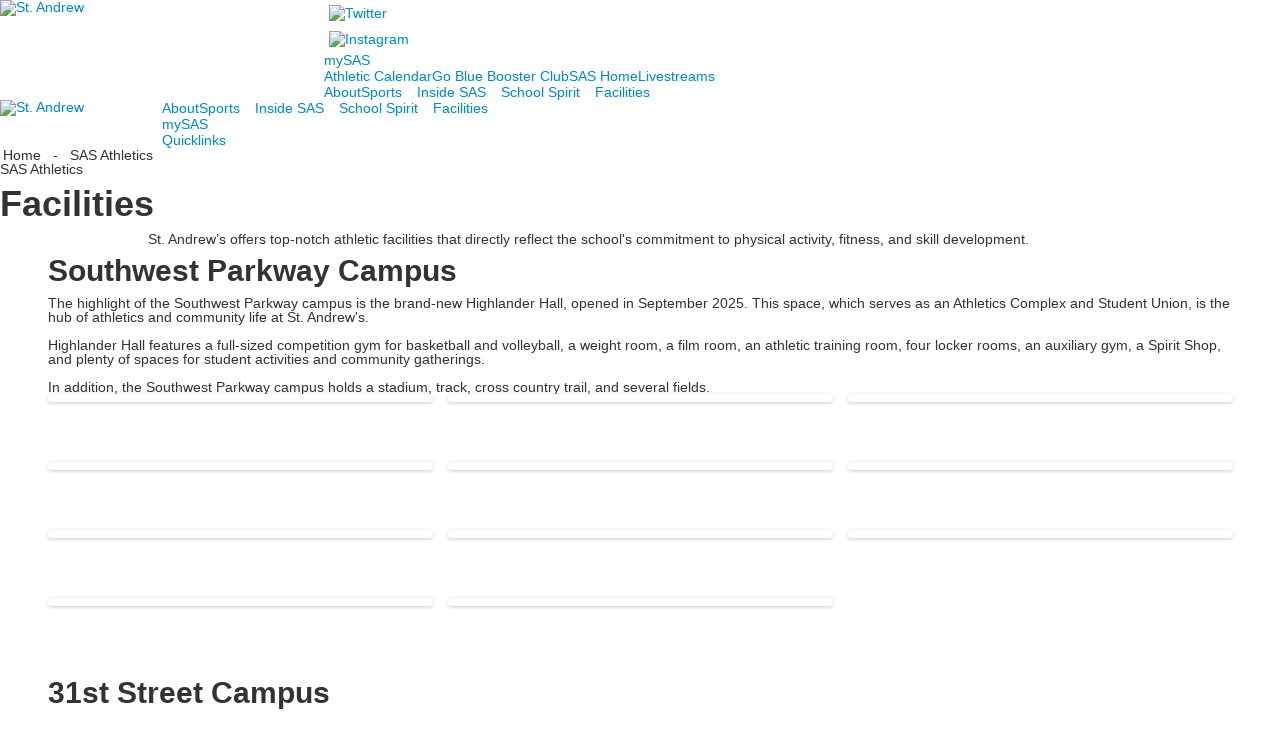

--- FILE ---
content_type: text/html; charset=utf-8
request_url: https://www.sasaustin.org/sas-athletics/facilities
body_size: 12687
content:

<!DOCTYPE html>
<html lang="en" class="body externalcrawler">
<head>
    <title>Facilities | St. Andrew&#39;s School | Austin TX</title>
    <meta charset="utf-8">
    <meta name="viewport" content="width=device-width, initial-scale=1.0">
    
    <meta content="xn3hWa9U-FDELy6PKYj0feRL5hWBYHCY4i2-vd23RaM" name="google-site-verification" /><link href="https://www.sasaustin.org/sas-athletics/facilities" rel="canonical" />
        <link rel="apple-touch-icon" href="//bbk12e1-cdn.myschoolcdn.com/705/site/1439/homescreen/SA2020-homescreenIcon-152x152.png">
        <link rel="apple-touch-icon" sizes="76x76" href="//bbk12e1-cdn.myschoolcdn.com/705/site/1439/homescreen/SA2020-homescreenIcon-152x152.png?w=76">
        <link rel="apple-touch-icon" sizes="120x120" href="//bbk12e1-cdn.myschoolcdn.com/705/site/1439/homescreen/SA2020-homescreenIcon-152x152.png?w=120">
        <link rel="apple-touch-icon" sizes="152x152" href="//bbk12e1-cdn.myschoolcdn.com/705/site/1439/homescreen/SA2020-homescreenIcon-152x152.png?w=152">
        <link rel="apple-touch-icon" sizes="180x180" href="//bbk12e1-cdn.myschoolcdn.com/705/site/1439/homescreen/SA2020-homescreenIcon-152x152.png?w=180">
        <link rel="apple-touch-icon" sizes="192x192" href="//bbk12e1-cdn.myschoolcdn.com/705/site/1439/homescreen/SA2020-homescreenIcon-152x152.png?w=192">

    <link rel="preconnect" href="//fonts.googleapis.com"> <link rel="preconnect" href="//fonts.gstatic.com" crossorigin> <link href="//fonts.googleapis.com/css2?family=Lato:ital,wght@0,400;0,700;0,900;1,400;1,700;1,900&family=Lora:ital@0;1&family=Roboto:ital,wght@0,100;0,300;0,400;0,500;0,700;1,100;1,300;1,400;1,500;1,700&display=swap" rel="stylesheet"><link rel="stylesheet" type="text/css" href="//libs-w2.myschoolapp.com/bootstrap/2.1.1/css/bootstrap.24col.min.css"/><link rel="stylesheet" type="text/css" href="//libs-w2.myschoolapp.com/jquery-flexslider/2.10/jquery.flexslider-min.css"/><link rel="stylesheet" type="text/css" href="//libs-w2.myschoolapp.com/video/7.4.3/video-js.css"/><link rel="stylesheet" type="text/css" href="//libs-w2.myschoolapp.com/jquery-background-carousel/1.2/background-carousel.css"/><link rel="stylesheet" type="text/css" href="//libs-w2.myschoolapp.com/jquery-jplayer/2.4.1/morning.light/jplayer.morning.light.css"/><link rel="stylesheet" type="text/css" href="//libs-w2.myschoolapp.com/images/jPlayer/p3.morning.light.css"/><link rel="stylesheet" type="text/css" href="//src-e1.myschoolapp.com/2026.01.12.6/minify/page-main.css"/><link rel = "stylesheet" type = "text/css" href = "//bbk12e1-cdn.myschoolcdn.com/ftpimages/705/SiteStyle/1439/SiteStyle133967289048448094.css"/>
    <script type="text/javascript" src="//libs-w2.myschoolapp.com/headJs/1.0.3.cd/head.min.js"></script>
    <script>head.js({"/jquery/3.7.1/jquery-3.7.1.min.js": "//libs-w2.myschoolapp.com/jquery/3.7.1/jquery-3.7.1.min.js"},{"/jquery-migrate/3.4.1/jquery-migrate-3.4.1.min.js": "//libs-w2.myschoolapp.com/jquery-migrate/3.4.1/jquery-migrate-3.4.1.min.js"},{"/p3-fwk/1.1.0/p3-fwk.js": "//libs-w2.myschoolapp.com/p3-fwk/1.1.0/p3-fwk.js"},{"/backbone-validation/backbone-validation-min.js": "//src-e1.myschoolapp.com/2026.01.12.6/src/libs/backbone-validation/backbone-validation-min.js"},{"/jquery-flexslider/2.10/jquery.flexslider-min.js": "//libs-w2.myschoolapp.com/jquery-flexslider/2.10/jquery.flexslider-min.js"},{"/video/7.4.3/video.min.js": "//libs-w2.myschoolapp.com/video/7.4.3/video.min.js"},{"/video/share/1.5/share.video.min.js": "//libs-w2.myschoolapp.com/video/share/1.5/share.video.min.js"},{"/jquery-simplemodal/1.4.5/jquery.simplemodal.1.4.5.min.js": "//libs-w2.myschoolapp.com/jquery-simplemodal/1.4.5/jquery.simplemodal.1.4.5.min.js"},{"/jquery-background-carousel/1.2/jquery.background.carousel.js": "//libs-w2.myschoolapp.com/jquery-background-carousel/1.2/jquery.background.carousel.js"},{"/jquery-jplayer/2.4.1/jquery.jplayer.js": "//libs-w2.myschoolapp.com/jquery-jplayer/2.4.1/jquery.jplayer.js"},{"/jqueryui/1.13.2/jquery-ui.min.js": "//libs-w2.myschoolapp.com/jqueryui/1.13.2/jquery-ui.min.js"},{"/jquery-waitforimages/1.5/jquery.waitforimages.js": "//libs-w2.myschoolapp.com/jquery-waitforimages/1.5/jquery.waitforimages.js"},{"/2026.01.12.6/minify/page-main.js": "//src-e1.myschoolapp.com/2026.01.12.6/minify/page-main.js"}, function() { onMessage.init({"PageTaskId":264857,"PageName":"Facilities","SiteId":1439,"AppDomain":"https://sasaustin.myschoolapp.com","IsLive":true,"SslInd":true,"SslUrl":"https://sasaustin.myschoolapp.com/page/sas-athletics/facilities?siteId=1439&ssl=1"}, [{"content":"logo","clientid":"content_124639","options":{"AltText":"St. Andrew's Episcopal School","Url":"/page/sas-athletics","newWindow":false,"LogoImageUrl":"//bbk12e1-cdn.myschoolcdn.com/ftpimages/705/logo/StAndrews-Athletics.png"},"StyleTypeId":1,"StyleModeId":1},{"content":"links","clientid":"content_124658","options":null,"StyleTypeId":1,"StyleModeId":1},{"content":"menu","clientid":"content_124640","options":{"StartLevel":1,"EndLevel":0,"UrlPrefix":""},"StyleTypeId":2,"StyleModeId":1},{"content":"menu","clientid":"content_124641","options":{"StartLevel":1,"EndLevel":0,"UrlPrefix":""},"StyleTypeId":2,"StyleModeId":1},{"content":"menu","clientid":"content_124666","options":{"StartLevel":2,"StartPage":"87758","UrlPrefix":""},"StyleTypeId":2,"StyleModeId":1},{"content":"logo","clientid":"content_124643","options":{"AltText":"St. Andrew's Episcopal School","Url":"/page/sas-athletics","newWindow":false,"LogoImageUrl":"//bbk12e1-cdn.myschoolcdn.com/ftpimages/705/logo/StAndrews-Athletics-Deer.png"},"StyleTypeId":1,"StyleModeId":1},{"content":"menu","clientid":"content_124667","options":{"StartLevel":2,"StartPage":"87758","UrlPrefix":""},"StyleTypeId":2,"StyleModeId":1},{"content":"menu","clientid":"content_124645","options":{"StartLevel":1,"EndLevel":0,"UrlPrefix":""},"StyleTypeId":2,"StyleModeId":1},{"content":"megamenu","clientid":"content_124646","options":{"UrlPrefix":""},"StyleTypeId":2,"StyleModeId":5},{"content":"photo","clientid":"content_124647","options":{"GroupName":"* ML/INT: Page Banner Backup | Short","AlbumId":""},"StyleTypeId":3,"StyleModeId":5},{"content":"breadcrumb","clientid":"content_2306520","options":{"UrlPrefix":""},"StyleTypeId":1,"StyleModeId":1},{"content":"pagetitle","clientid":"content_2306521","options":{"UrlPrefix":""},"StyleTypeId":1,"StyleModeId":1},{"content":"menu","clientid":"content_124649","options":{"StartLevel":3,"StartPage":"0","UrlPrefix":""},"StyleTypeId":2,"StyleModeId":1},{"content":"menu","clientid":"content_124650","options":{"StartLevel":2,"StartPage":"0","UrlPrefix":""},"StyleTypeId":2,"StyleModeId":1},{"content":"menu","clientid":"content_124651","options":{"StartLevel":2,"StartPage":"0","UrlPrefix":""},"StyleTypeId":2,"StyleModeId":1},{"content":"menu","clientid":"content_124652","options":{"StartLevel":2,"StartPage":"0","UrlPrefix":""},"StyleTypeId":2,"StyleModeId":1},{"content":"text","clientid":"content_2172019","options":null,"StyleTypeId":1,"StyleModeId":1},{"content":"text","clientid":"content_3514445","options":{"HeaderTextOption":"optHeaderText","HeaderText":"Southwest Parkway Campus"},"StyleTypeId":1,"StyleModeId":1},{"content":"photo","clientid":"content_2305661","options":{"GroupName":"Johnson Craft Dunham '12 Competition Court","AlbumId":"2237176"},"StyleTypeId":3,"StyleModeId":1},{"content":"photo","clientid":"content_3514468","options":{"GroupName":"Sports Performance Center","AlbumId":"2237174"},"StyleTypeId":3,"StyleModeId":1},{"content":"photo","clientid":"content_3514470","options":{"GroupName":"Burns Family Court","AlbumId":"2237185"},"StyleTypeId":3,"StyleModeId":1},{"content":"photo","clientid":"content_2305660","options":{"GroupName":"Locker Rooms","AlbumId":"2237213"},"StyleTypeId":3,"StyleModeId":1},{"content":"photo","clientid":"content_2305656","options":{"GroupName":"Athletics Dell Track","AlbumId":"491937"},"StyleTypeId":3,"StyleModeId":1},{"content":"photo","clientid":"content_3514479","options":{"GroupName":"Burnham Family Film Room","AlbumId":"2237202"},"StyleTypeId":3,"StyleModeId":1},{"content":"photo","clientid":"content_2305654","options":{"GroupName":"Upper School Athletics Beck Lower Field","AlbumId":"491935"},"StyleTypeId":3,"StyleModeId":1},{"content":"photo","clientid":"content_3514531","options":{"GroupName":"Taping Room","AlbumId":"2237223"},"StyleTypeId":3,"StyleModeId":1},{"content":"photo","clientid":"content_3514529","options":{"GroupName":"Training Room","AlbumId":"2237222"},"StyleTypeId":3,"StyleModeId":1},{"content":"photo","clientid":"content_2305655","options":{"GroupName":"Athletic Gymnasium","AlbumId":"508973"},"StyleTypeId":3,"StyleModeId":1},{"content":"photo","clientid":"content_2305658","options":{"GroupName":"Athletics Baseball Field","AlbumId":"491933"},"StyleTypeId":3,"StyleModeId":1},{"content":"text","clientid":"content_3514452","options":{"HeaderTextOption":"optHeaderText","HeaderText":"31st Street Campus"},"StyleTypeId":1,"StyleModeId":1},{"content":"photo","clientid":"content_2408859","options":{"GroupName":"Athletics Facilities LS MS","AlbumId":"506912"},"StyleTypeId":3,"StyleModeId":1},{"content":"photo","clientid":"content_2305659","options":{"GroupName":"Athletics Facilities Crusader Field","AlbumId":"506664"},"StyleTypeId":3,"StyleModeId":1},{"content":"photo","clientid":"content_2305657","options":{"GroupName":"Nazro Hall","AlbumId":"506913"},"StyleTypeId":3,"StyleModeId":1},{"content":"menu","clientid":"content_2172021","options":{"StartLevel":2,"StartPage":"0","UrlPrefix":""},"StyleTypeId":2,"StyleModeId":1},{"content":"links","clientid":"content_124654","options":null,"StyleTypeId":1,"StyleModeId":1},{"content":"logo","clientid":"content_124655","options":{"AltText":"St. Andrew's Episcopal School","Url":"/page/sas-athletics","newWindow":false,"LogoImageUrl":"//bbk12e1-cdn.myschoolcdn.com/ftpimages/705/logo/StAndrews-Athletics.png"},"StyleTypeId":1,"StyleModeId":1},{"content":"text","clientid":"content_124656","options":{"HeaderTextOption":"optHeaderText","HeaderText":"Lower & Middle School"},"StyleTypeId":1,"StyleModeId":1},{"content":"text","clientid":"content_124657","options":{"HeaderTextOption":"optHeaderText","HeaderText":"Upper School"},"StyleTypeId":1,"StyleModeId":1},{"content":"links","clientid":"content_124672","options":null,"StyleTypeId":1,"StyleModeId":1},{"content":"search","clientid":"content_124659","options":{"HeaderText":"","DetailPageTaskId":262102,"DetailPageUrl":"/page/search-results"},"StyleTypeId":1,"StyleModeId":1},{"content":"menu","clientid":"content_124660","options":{"UrlPrefix":""},"StyleTypeId":2,"StyleModeId":1},{"content":"links","clientid":"content_124661","options":null,"StyleTypeId":1,"StyleModeId":1},{"content":"links","clientid":"content_5104","options":null,"StyleTypeId":1,"StyleModeId":1},{"content":"menu","clientid":"content_5103","options":{"StartLevel":1,"EndLevel":0,"StartPage":null,"UrlPrefix":""},"StyleTypeId":2,"StyleModeId":4}], [{"Id":124639,"SchoolId":705,"ElementType":1,"SiteStyleId":71944,"ContentTypeId":395,"ContentLabel":"Logo","ContentPk":16010,"ClientId":"content_124639","Options":{"AltText":"St. Andrew's Episcopal School","Url":"/page/sas-athletics","newWindow":false,"LogoImageUrl":"//bbk12e1-cdn.myschoolcdn.com/ftpimages/705/logo/StAndrews-Athletics.png"},"Style":{"Id":71944,"StyleTypeId":1,"StyleModeId":1,"ContentTypeId":395,"CssClass":"style-71944","Options":{"Header":{"Visible":false}}},"HasData":true,"FromId":264857,"IsExternalCrawler":true},{"Id":124658,"SchoolId":705,"ElementType":1,"SiteStyleId":72620,"ContentTypeId":2,"ContentLabel":"Links","ContentPk":68989,"ClientId":"content_124658","Style":{"Id":72620,"StyleTypeId":1,"StyleModeId":1,"ContentTypeId":2,"CssClass":"style-72620","Options":{"Header":{"Visible":false},"SubHeader":{"Visible":false},"CategoryDescription":{"Visible":false},"LinkImage":{"Visible":true},"UrlLink":{"Visible":false},"LongDescription":{"Visible":false}}},"HasData":true,"FromId":264857,"IsExternalCrawler":true},{"Id":124640,"SchoolId":705,"ElementType":1,"SiteStyleId":71968,"ContentTypeId":389,"ContentLabel":"Menu","ContentPk":3351,"ClientId":"content_124640","Options":{"StartLevel":1,"EndLevel":0,"UrlPrefix":""},"Style":{"Id":71968,"StyleTypeId":2,"StyleModeId":1,"ContentTypeId":389,"CssClass":"style-71968","Options":{"SNI1":{"Visible":false},"SNI2":{"Visible":true},"SNI3":{"Visible":true},"NavMenu":{"Animate":true,"AppearOn":"hover"}}},"HasData":true,"FromId":264857,"IsExternalCrawler":true},{"Id":124641,"SchoolId":705,"ElementType":1,"SiteStyleId":71967,"ContentTypeId":389,"ContentLabel":"Menu","ContentPk":3420,"ClientId":"content_124641","Options":{"StartLevel":1,"EndLevel":0,"UrlPrefix":""},"Style":{"Id":71967,"StyleTypeId":2,"StyleModeId":1,"ContentTypeId":389,"CssClass":"style-71967","Options":{"SNI1":{"Visible":false},"SNI2":{"Visible":true},"SNI3":{"Visible":true},"NavMenu":{"Animate":true,"AppearOn":"hover"}}},"HasData":true,"FromId":264857,"IsExternalCrawler":true},{"Id":124666,"SchoolId":705,"ElementType":1,"SiteStyleId":72615,"ContentTypeId":389,"ContentLabel":"Menu","ContentPk":3463,"ClientId":"content_124666","Options":{"StartLevel":2,"StartPage":"87758","UrlPrefix":""},"Style":{"Id":72615,"StyleTypeId":2,"StyleModeId":1,"ContentTypeId":389,"CssClass":"style-72615","Options":{"SNI1":{"Visible":false},"SNI2":{"Visible":true},"SNI3":{"Visible":true},"NavMenu":{"Animate":true,"AppearOn":"hover"}}},"HasData":true,"FromId":264857,"IsExternalCrawler":true},{"Id":124643,"SchoolId":705,"ElementType":1,"SiteStyleId":71944,"ContentTypeId":395,"ContentLabel":"Logo","ContentPk":16011,"ClientId":"content_124643","Options":{"AltText":"St. Andrew's Episcopal School","Url":"/page/sas-athletics","newWindow":false,"LogoImageUrl":"//bbk12e1-cdn.myschoolcdn.com/ftpimages/705/logo/StAndrews-Athletics-Deer.png"},"Style":{"Id":71944,"StyleTypeId":1,"StyleModeId":1,"ContentTypeId":395,"CssClass":"style-71944","Options":{"Header":{"Visible":false}}},"HasData":true,"FromId":264857,"IsExternalCrawler":true},{"Id":124667,"SchoolId":705,"ElementType":1,"SiteStyleId":72615,"ContentTypeId":389,"ContentLabel":"Menu","ContentPk":3463,"ClientId":"content_124667","Options":{"StartLevel":2,"StartPage":"87758","UrlPrefix":""},"Style":{"Id":72615,"StyleTypeId":2,"StyleModeId":1,"ContentTypeId":389,"CssClass":"style-72615","Options":{"SNI1":{"Visible":false},"SNI2":{"Visible":true},"SNI3":{"Visible":true},"NavMenu":{"Animate":true,"AppearOn":"hover"}}},"HasData":true,"FromId":264857,"IsExternalCrawler":true},{"Id":124645,"SchoolId":705,"ElementType":1,"SiteStyleId":71968,"ContentTypeId":389,"ContentLabel":"Menu","ContentPk":3351,"ClientId":"content_124645","Options":{"StartLevel":1,"EndLevel":0,"UrlPrefix":""},"Style":{"Id":71968,"StyleTypeId":2,"StyleModeId":1,"ContentTypeId":389,"CssClass":"style-71968","Options":{"SNI1":{"Visible":false},"SNI2":{"Visible":true},"SNI3":{"Visible":true},"NavMenu":{"Animate":true,"AppearOn":"hover"}}},"HasData":true,"FromId":264857,"IsExternalCrawler":true},{"Id":124646,"SchoolId":705,"ElementType":1,"SiteStyleId":71966,"ContentTypeId":429,"ContentLabel":"Mega_Menu","ContentPk":3353,"ClientId":"content_124646","Options":{"UrlPrefix":""},"Style":{"Id":71966,"StyleTypeId":2,"StyleModeId":5,"ContentTypeId":429,"CssClass":"style-71966","Options":{"SNI1":{"Visible":false}}},"HasData":true,"FromId":264857,"PanelIndex":{"86543":1446},"IsExternalCrawler":true},{"Id":124647,"SchoolId":705,"ElementType":1,"SiteStyleId":71792,"ContentTypeId":31,"ContentLabel":"Photo","ContentPk":107229,"ClientId":"content_124647","IsBackgroundCarousel":true,"Options":{"GroupName":"* ML/INT: Page Banner Backup | Short","AlbumId":""},"Style":{"Id":71792,"StyleTypeId":3,"StyleModeId":5,"ContentTypeId":31,"CssClass":"style-71792","Options":{"Header":{"Visible":true},"Title":{"Visible":false},"Caption":{"Visible":false},"LongDescription":{"Visible":true},"Description":{"Visible":false},"Details":{"Visible":false},"Counter":{"Visible":true,"Alignment":"left","Position":"top"},"Pager":{"Visible":false,"Type":"shapes","Alignment":"center","Position":"bottom","Location":"outside"},"Arrows":{"Visible":false}},"Settings":{"AutoAdvance":true,"PauseOnHover":false,"PauseOnAction":false,"AnimationType":"slide","LoopAnimation":true,"SlideshowSpeed":"10","AnimationSpeed":"1","Randomize":true,"SmoothHeight":false,"ShowArrows":"always","GalleryStyle":false,"MinItems":"1","MaxItems":"1","SlideWidth":"150"}},"HasData":true,"FromId":264857,"IsExternalCrawler":true},{"Id":2306520,"SchoolId":705,"SiteStyleId":71953,"ContentTypeId":392,"ContentLabel":"Breadcrumb","ClientId":"content_2306520","Options":{"UrlPrefix":""},"Style":{"Id":71953,"StyleTypeId":1,"StyleModeId":1,"ContentTypeId":392,"CssClass":"style-71953","Options":{"Header":{"Visible":false},"HomeLink":{"Visible":true},"Separator":{"Visible":true,"Label":"-"},"CurrentPage":{"Visible":false}}},"HasData":true,"FromId":264857,"IsExternalCrawler":true},{"Id":2306521,"SchoolId":705,"SiteStyleId":71951,"ContentTypeId":66,"ContentLabel":"Page_Title","ClientId":"content_2306521","Options":{"UrlPrefix":""},"Style":{"Id":71951,"StyleTypeId":1,"StyleModeId":1,"ContentTypeId":66,"CssClass":"style-71951","Options":{"HeadingGroup":{"Visible":true},"Level1":{"Visible":true},"Level2":{"Visible":true},"Level3":{"Visible":true},"Level4":{"Visible":true},"Level5":{"Visible":true},"Level6":{"Visible":true}}},"HasData":true,"FromId":264857,"IsExternalCrawler":true},{"Id":124649,"SchoolId":705,"ElementType":1,"SiteStyleId":71798,"ContentTypeId":389,"ContentLabel":"Menu","ContentPk":3463,"ClientId":"content_124649","Options":{"StartLevel":3,"StartPage":"0","UrlPrefix":""},"Style":{"Id":71798,"StyleTypeId":2,"StyleModeId":1,"ContentTypeId":389,"CssClass":"style-71798","Options":{"SNI1":{"Visible":true},"SNI2":{"Visible":true},"SNI3":{"Visible":true},"NavMenu":{"Animate":true,"AppearOn":"hover"}}},"FromId":264857,"IsExternalCrawler":true},{"Id":124650,"SchoolId":705,"ElementType":1,"SiteStyleId":71798,"ContentTypeId":389,"ContentLabel":"Menu","ContentPk":3420,"ClientId":"content_124650","Options":{"StartLevel":2,"StartPage":"0","UrlPrefix":""},"Style":{"Id":71798,"StyleTypeId":2,"StyleModeId":1,"ContentTypeId":389,"CssClass":"style-71798","Options":{"SNI1":{"Visible":true},"SNI2":{"Visible":true},"SNI3":{"Visible":true},"NavMenu":{"Animate":true,"AppearOn":"hover"}}},"FromId":264857,"IsExternalCrawler":true},{"Id":124651,"SchoolId":705,"ElementType":1,"SiteStyleId":71798,"ContentTypeId":389,"ContentLabel":"Menu","ContentPk":3336,"ClientId":"content_124651","Options":{"StartLevel":2,"StartPage":"0","UrlPrefix":""},"Style":{"Id":71798,"StyleTypeId":2,"StyleModeId":1,"ContentTypeId":389,"CssClass":"style-71798","Options":{"SNI1":{"Visible":true},"SNI2":{"Visible":true},"SNI3":{"Visible":true},"NavMenu":{"Animate":true,"AppearOn":"hover"}}},"FromId":264857,"IsExternalCrawler":true},{"Id":124652,"SchoolId":705,"ElementType":1,"SiteStyleId":71798,"ContentTypeId":389,"ContentLabel":"Menu","ContentPk":3337,"ClientId":"content_124652","Options":{"StartLevel":2,"StartPage":"0","UrlPrefix":""},"Style":{"Id":71798,"StyleTypeId":2,"StyleModeId":1,"ContentTypeId":389,"CssClass":"style-71798","Options":{"SNI1":{"Visible":true},"SNI2":{"Visible":true},"SNI3":{"Visible":true},"NavMenu":{"Animate":true,"AppearOn":"hover"}}},"FromId":264857,"IsExternalCrawler":true},{"Id":2172019,"SchoolId":705,"SiteStyleId":72009,"ContentTypeId":1,"ContentLabel":"Text","ContentPk":896923,"ClientId":"content_2172019","Style":{"Id":72009,"StyleTypeId":1,"StyleModeId":1,"ContentTypeId":1,"CssClass":"style-72009","Options":{"Header":{"Visible":true},"Photos":{"Visible":true,"Position":"","PhotoSize":"standard"}}},"HasData":true,"FromId":264857,"IsExternalCrawler":true},{"Id":3514445,"SchoolId":705,"SiteStyleId":72610,"ContentTypeId":1,"ContentLabel":"Text","ContentPk":2542373,"ClientId":"content_3514445","Options":{"HeaderTextOption":"optHeaderText","HeaderText":"Southwest Parkway Campus"},"Style":{"Id":72610,"StyleTypeId":1,"StyleModeId":1,"ContentTypeId":1,"CssClass":"style-72610","Options":{"Header":{"Visible":true},"Photos":{"Visible":true,"Position":"right","PhotoSize":"standard"}}},"HasData":true,"FromId":264857,"IsExternalCrawler":true},{"Id":2305661,"SchoolId":705,"SiteStyleId":72695,"ContentTypeId":31,"ContentLabel":"Photo","ContentPk":151196,"ClientId":"content_2305661","Options":{"GroupName":"Johnson Craft Dunham '12 Competition Court","AlbumId":"2237176"},"Style":{"Id":72695,"StyleTypeId":3,"StyleModeId":1,"ContentTypeId":31,"CssClass":"style-72695","Options":{"Header":{"Visible":false},"Title":{"Visible":true},"Caption":{"Visible":true},"LongDescription":{"Visible":true},"Description":{"Visible":false},"Details":{"Visible":true,"Position":"bottom","Location":"inside"},"Counter":{"Visible":false,"Alignment":"left","Position":"top"},"Pager":{"Visible":false,"Type":"shapes","Alignment":"center","Position":"bottom","Location":"outside"},"Arrows":{"Visible":false},"AlbumSelect":{"Visible":false}},"Settings":{"AutoAdvance":true,"PauseOnHover":true,"PauseOnAction":false,"AnimationType":"fade","LoopAnimation":true,"SlideshowSpeed":"12","AnimationSpeed":"1","Randomize":true,"SmoothHeight":false,"ShowArrows":"always","GalleryStyle":false,"MinItems":"1","MaxItems":"1","SlideWidth":"150"}},"HasData":true,"FromId":264857,"IsExternalCrawler":true},{"Id":3514468,"SchoolId":705,"SiteStyleId":72695,"ContentTypeId":31,"ContentLabel":"Photo","ContentPk":151195,"ClientId":"content_3514468","Options":{"GroupName":"Sports Performance Center","AlbumId":"2237174"},"Style":{"Id":72695,"StyleTypeId":3,"StyleModeId":1,"ContentTypeId":31,"CssClass":"style-72695","Options":{"Header":{"Visible":false},"Title":{"Visible":true},"Caption":{"Visible":true},"LongDescription":{"Visible":true},"Description":{"Visible":false},"Details":{"Visible":true,"Position":"bottom","Location":"inside"},"Counter":{"Visible":false,"Alignment":"left","Position":"top"},"Pager":{"Visible":false,"Type":"shapes","Alignment":"center","Position":"bottom","Location":"outside"},"Arrows":{"Visible":false},"AlbumSelect":{"Visible":false}},"Settings":{"AutoAdvance":true,"PauseOnHover":true,"PauseOnAction":false,"AnimationType":"fade","LoopAnimation":true,"SlideshowSpeed":"12","AnimationSpeed":"1","Randomize":true,"SmoothHeight":false,"ShowArrows":"always","GalleryStyle":false,"MinItems":"1","MaxItems":"1","SlideWidth":"150"}},"HasData":true,"FromId":264857,"IsExternalCrawler":true},{"Id":3514470,"SchoolId":705,"SiteStyleId":72695,"ContentTypeId":31,"ContentLabel":"Photo","ContentPk":151197,"ClientId":"content_3514470","Options":{"GroupName":"Burns Family Court","AlbumId":"2237185"},"Style":{"Id":72695,"StyleTypeId":3,"StyleModeId":1,"ContentTypeId":31,"CssClass":"style-72695","Options":{"Header":{"Visible":false},"Title":{"Visible":true},"Caption":{"Visible":true},"LongDescription":{"Visible":true},"Description":{"Visible":false},"Details":{"Visible":true,"Position":"bottom","Location":"inside"},"Counter":{"Visible":false,"Alignment":"left","Position":"top"},"Pager":{"Visible":false,"Type":"shapes","Alignment":"center","Position":"bottom","Location":"outside"},"Arrows":{"Visible":false},"AlbumSelect":{"Visible":false}},"Settings":{"AutoAdvance":true,"PauseOnHover":true,"PauseOnAction":false,"AnimationType":"fade","LoopAnimation":true,"SlideshowSpeed":"12","AnimationSpeed":"1","Randomize":true,"SmoothHeight":false,"ShowArrows":"always","GalleryStyle":false,"MinItems":"1","MaxItems":"1","SlideWidth":"150"}},"HasData":true,"FromId":264857,"IsExternalCrawler":true},{"Id":2305660,"SchoolId":705,"SiteStyleId":72695,"ContentTypeId":31,"ContentLabel":"Photo","ContentPk":151203,"ClientId":"content_2305660","Options":{"GroupName":"Locker Rooms","AlbumId":"2237213"},"Style":{"Id":72695,"StyleTypeId":3,"StyleModeId":1,"ContentTypeId":31,"CssClass":"style-72695","Options":{"Header":{"Visible":false},"Title":{"Visible":true},"Caption":{"Visible":true},"LongDescription":{"Visible":true},"Description":{"Visible":false},"Details":{"Visible":true,"Position":"bottom","Location":"inside"},"Counter":{"Visible":false,"Alignment":"left","Position":"top"},"Pager":{"Visible":false,"Type":"shapes","Alignment":"center","Position":"bottom","Location":"outside"},"Arrows":{"Visible":false},"AlbumSelect":{"Visible":false}},"Settings":{"AutoAdvance":true,"PauseOnHover":true,"PauseOnAction":false,"AnimationType":"fade","LoopAnimation":true,"SlideshowSpeed":"12","AnimationSpeed":"1","Randomize":true,"SmoothHeight":false,"ShowArrows":"always","GalleryStyle":false,"MinItems":"1","MaxItems":"1","SlideWidth":"150"}},"HasData":true,"FromId":264857,"IsExternalCrawler":true},{"Id":2305656,"SchoolId":705,"SiteStyleId":72695,"ContentTypeId":31,"ContentLabel":"Photo","ContentPk":74489,"ClientId":"content_2305656","Options":{"GroupName":"Athletics Dell Track","AlbumId":"491937"},"Style":{"Id":72695,"StyleTypeId":3,"StyleModeId":1,"ContentTypeId":31,"CssClass":"style-72695","Options":{"Header":{"Visible":false},"Title":{"Visible":true},"Caption":{"Visible":true},"LongDescription":{"Visible":true},"Description":{"Visible":false},"Details":{"Visible":true,"Position":"bottom","Location":"inside"},"Counter":{"Visible":false,"Alignment":"left","Position":"top"},"Pager":{"Visible":false,"Type":"shapes","Alignment":"center","Position":"bottom","Location":"outside"},"Arrows":{"Visible":false},"AlbumSelect":{"Visible":false}},"Settings":{"AutoAdvance":true,"PauseOnHover":true,"PauseOnAction":false,"AnimationType":"fade","LoopAnimation":true,"SlideshowSpeed":"12","AnimationSpeed":"1","Randomize":true,"SmoothHeight":false,"ShowArrows":"always","GalleryStyle":false,"MinItems":"1","MaxItems":"1","SlideWidth":"150"}},"HasData":true,"FromId":264857,"IsExternalCrawler":true},{"Id":3514479,"SchoolId":705,"SiteStyleId":72695,"ContentTypeId":31,"ContentLabel":"Photo","ContentPk":151202,"ClientId":"content_3514479","Options":{"GroupName":"Burnham Family Film Room","AlbumId":"2237202"},"Style":{"Id":72695,"StyleTypeId":3,"StyleModeId":1,"ContentTypeId":31,"CssClass":"style-72695","Options":{"Header":{"Visible":false},"Title":{"Visible":true},"Caption":{"Visible":true},"LongDescription":{"Visible":true},"Description":{"Visible":false},"Details":{"Visible":true,"Position":"bottom","Location":"inside"},"Counter":{"Visible":false,"Alignment":"left","Position":"top"},"Pager":{"Visible":false,"Type":"shapes","Alignment":"center","Position":"bottom","Location":"outside"},"Arrows":{"Visible":false},"AlbumSelect":{"Visible":false}},"Settings":{"AutoAdvance":true,"PauseOnHover":true,"PauseOnAction":false,"AnimationType":"fade","LoopAnimation":true,"SlideshowSpeed":"12","AnimationSpeed":"1","Randomize":true,"SmoothHeight":false,"ShowArrows":"always","GalleryStyle":false,"MinItems":"1","MaxItems":"1","SlideWidth":"150"}},"HasData":true,"FromId":264857,"IsExternalCrawler":true},{"Id":2305654,"SchoolId":705,"SiteStyleId":72695,"ContentTypeId":31,"ContentLabel":"Photo","ContentPk":74487,"ClientId":"content_2305654","Options":{"GroupName":"Upper School Athletics Beck Lower Field","AlbumId":"491935"},"Style":{"Id":72695,"StyleTypeId":3,"StyleModeId":1,"ContentTypeId":31,"CssClass":"style-72695","Options":{"Header":{"Visible":false},"Title":{"Visible":true},"Caption":{"Visible":true},"LongDescription":{"Visible":true},"Description":{"Visible":false},"Details":{"Visible":true,"Position":"bottom","Location":"inside"},"Counter":{"Visible":false,"Alignment":"left","Position":"top"},"Pager":{"Visible":false,"Type":"shapes","Alignment":"center","Position":"bottom","Location":"outside"},"Arrows":{"Visible":false},"AlbumSelect":{"Visible":false}},"Settings":{"AutoAdvance":true,"PauseOnHover":true,"PauseOnAction":false,"AnimationType":"fade","LoopAnimation":true,"SlideshowSpeed":"12","AnimationSpeed":"1","Randomize":true,"SmoothHeight":false,"ShowArrows":"always","GalleryStyle":false,"MinItems":"1","MaxItems":"1","SlideWidth":"150"}},"HasData":true,"FromId":264857,"IsExternalCrawler":true},{"Id":3514531,"SchoolId":705,"SiteStyleId":72695,"ContentTypeId":31,"ContentLabel":"Photo","ContentPk":151205,"ClientId":"content_3514531","Options":{"GroupName":"Taping Room","AlbumId":"2237223"},"Style":{"Id":72695,"StyleTypeId":3,"StyleModeId":1,"ContentTypeId":31,"CssClass":"style-72695","Options":{"Header":{"Visible":false},"Title":{"Visible":true},"Caption":{"Visible":true},"LongDescription":{"Visible":true},"Description":{"Visible":false},"Details":{"Visible":true,"Position":"bottom","Location":"inside"},"Counter":{"Visible":false,"Alignment":"left","Position":"top"},"Pager":{"Visible":false,"Type":"shapes","Alignment":"center","Position":"bottom","Location":"outside"},"Arrows":{"Visible":false},"AlbumSelect":{"Visible":false}},"Settings":{"AutoAdvance":true,"PauseOnHover":true,"PauseOnAction":false,"AnimationType":"fade","LoopAnimation":true,"SlideshowSpeed":"12","AnimationSpeed":"1","Randomize":true,"SmoothHeight":false,"ShowArrows":"always","GalleryStyle":false,"MinItems":"1","MaxItems":"1","SlideWidth":"150"}},"HasData":true,"FromId":264857,"IsExternalCrawler":true},{"Id":3514529,"SchoolId":705,"SiteStyleId":72695,"ContentTypeId":31,"ContentLabel":"Photo","ContentPk":151204,"ClientId":"content_3514529","Options":{"GroupName":"Training Room","AlbumId":"2237222"},"Style":{"Id":72695,"StyleTypeId":3,"StyleModeId":1,"ContentTypeId":31,"CssClass":"style-72695","Options":{"Header":{"Visible":false},"Title":{"Visible":true},"Caption":{"Visible":true},"LongDescription":{"Visible":true},"Description":{"Visible":false},"Details":{"Visible":true,"Position":"bottom","Location":"inside"},"Counter":{"Visible":false,"Alignment":"left","Position":"top"},"Pager":{"Visible":false,"Type":"shapes","Alignment":"center","Position":"bottom","Location":"outside"},"Arrows":{"Visible":false},"AlbumSelect":{"Visible":false}},"Settings":{"AutoAdvance":true,"PauseOnHover":true,"PauseOnAction":false,"AnimationType":"fade","LoopAnimation":true,"SlideshowSpeed":"12","AnimationSpeed":"1","Randomize":true,"SmoothHeight":false,"ShowArrows":"always","GalleryStyle":false,"MinItems":"1","MaxItems":"1","SlideWidth":"150"}},"HasData":true,"FromId":264857,"IsExternalCrawler":true},{"Id":2305655,"SchoolId":705,"SiteStyleId":72695,"ContentTypeId":31,"ContentLabel":"Photo","ContentPk":74491,"ClientId":"content_2305655","Options":{"GroupName":"Athletic Gymnasium","AlbumId":"508973"},"Style":{"Id":72695,"StyleTypeId":3,"StyleModeId":1,"ContentTypeId":31,"CssClass":"style-72695","Options":{"Header":{"Visible":false},"Title":{"Visible":true},"Caption":{"Visible":true},"LongDescription":{"Visible":true},"Description":{"Visible":false},"Details":{"Visible":true,"Position":"bottom","Location":"inside"},"Counter":{"Visible":false,"Alignment":"left","Position":"top"},"Pager":{"Visible":false,"Type":"shapes","Alignment":"center","Position":"bottom","Location":"outside"},"Arrows":{"Visible":false},"AlbumSelect":{"Visible":false}},"Settings":{"AutoAdvance":true,"PauseOnHover":true,"PauseOnAction":false,"AnimationType":"fade","LoopAnimation":true,"SlideshowSpeed":"12","AnimationSpeed":"1","Randomize":true,"SmoothHeight":false,"ShowArrows":"always","GalleryStyle":false,"MinItems":"1","MaxItems":"1","SlideWidth":"150"}},"HasData":true,"FromId":264857,"IsExternalCrawler":true},{"Id":2305658,"SchoolId":705,"SiteStyleId":72695,"ContentTypeId":31,"ContentLabel":"Photo","ContentPk":74486,"ClientId":"content_2305658","Options":{"GroupName":"Athletics Baseball Field","AlbumId":"491933"},"Style":{"Id":72695,"StyleTypeId":3,"StyleModeId":1,"ContentTypeId":31,"CssClass":"style-72695","Options":{"Header":{"Visible":false},"Title":{"Visible":true},"Caption":{"Visible":true},"LongDescription":{"Visible":true},"Description":{"Visible":false},"Details":{"Visible":true,"Position":"bottom","Location":"inside"},"Counter":{"Visible":false,"Alignment":"left","Position":"top"},"Pager":{"Visible":false,"Type":"shapes","Alignment":"center","Position":"bottom","Location":"outside"},"Arrows":{"Visible":false},"AlbumSelect":{"Visible":false}},"Settings":{"AutoAdvance":true,"PauseOnHover":true,"PauseOnAction":false,"AnimationType":"fade","LoopAnimation":true,"SlideshowSpeed":"12","AnimationSpeed":"1","Randomize":true,"SmoothHeight":false,"ShowArrows":"always","GalleryStyle":false,"MinItems":"1","MaxItems":"1","SlideWidth":"150"}},"HasData":true,"FromId":264857,"IsExternalCrawler":true},{"Id":3514452,"SchoolId":705,"SiteStyleId":72610,"ContentTypeId":1,"ContentLabel":"Text","ContentPk":2542376,"ClientId":"content_3514452","Options":{"HeaderTextOption":"optHeaderText","HeaderText":"31st Street Campus"},"Style":{"Id":72610,"StyleTypeId":1,"StyleModeId":1,"ContentTypeId":1,"CssClass":"style-72610","Options":{"Header":{"Visible":true},"Photos":{"Visible":true,"Position":"right","PhotoSize":"standard"}}},"HasData":true,"FromId":264857,"IsExternalCrawler":true},{"Id":2408859,"SchoolId":705,"SiteStyleId":72695,"ContentTypeId":31,"ContentLabel":"Photo","ContentPk":78078,"ClientId":"content_2408859","Options":{"GroupName":"Athletics Facilities LS MS","AlbumId":"506912"},"Style":{"Id":72695,"StyleTypeId":3,"StyleModeId":1,"ContentTypeId":31,"CssClass":"style-72695","Options":{"Header":{"Visible":false},"Title":{"Visible":true},"Caption":{"Visible":true},"LongDescription":{"Visible":true},"Description":{"Visible":false},"Details":{"Visible":true,"Position":"bottom","Location":"inside"},"Counter":{"Visible":false,"Alignment":"left","Position":"top"},"Pager":{"Visible":false,"Type":"shapes","Alignment":"center","Position":"bottom","Location":"outside"},"Arrows":{"Visible":false},"AlbumSelect":{"Visible":false}},"Settings":{"AutoAdvance":true,"PauseOnHover":true,"PauseOnAction":false,"AnimationType":"fade","LoopAnimation":true,"SlideshowSpeed":"12","AnimationSpeed":"1","Randomize":true,"SmoothHeight":false,"ShowArrows":"always","GalleryStyle":false,"MinItems":"1","MaxItems":"1","SlideWidth":"150"}},"HasData":true,"FromId":264857,"IsExternalCrawler":true},{"Id":2305659,"SchoolId":705,"SiteStyleId":72695,"ContentTypeId":31,"ContentLabel":"Photo","ContentPk":78033,"ClientId":"content_2305659","Options":{"GroupName":"Athletics Facilities Crusader Field","AlbumId":"506664"},"Style":{"Id":72695,"StyleTypeId":3,"StyleModeId":1,"ContentTypeId":31,"CssClass":"style-72695","Options":{"Header":{"Visible":false},"Title":{"Visible":true},"Caption":{"Visible":true},"LongDescription":{"Visible":true},"Description":{"Visible":false},"Details":{"Visible":true,"Position":"bottom","Location":"inside"},"Counter":{"Visible":false,"Alignment":"left","Position":"top"},"Pager":{"Visible":false,"Type":"shapes","Alignment":"center","Position":"bottom","Location":"outside"},"Arrows":{"Visible":false},"AlbumSelect":{"Visible":false}},"Settings":{"AutoAdvance":true,"PauseOnHover":true,"PauseOnAction":false,"AnimationType":"fade","LoopAnimation":true,"SlideshowSpeed":"12","AnimationSpeed":"1","Randomize":true,"SmoothHeight":false,"ShowArrows":"always","GalleryStyle":false,"MinItems":"1","MaxItems":"1","SlideWidth":"150"}},"HasData":true,"FromId":264857,"IsExternalCrawler":true},{"Id":2305657,"SchoolId":705,"SiteStyleId":72695,"ContentTypeId":31,"ContentLabel":"Photo","ContentPk":78079,"ClientId":"content_2305657","Options":{"GroupName":"Nazro Hall","AlbumId":"506913"},"Style":{"Id":72695,"StyleTypeId":3,"StyleModeId":1,"ContentTypeId":31,"CssClass":"style-72695","Options":{"Header":{"Visible":false},"Title":{"Visible":true},"Caption":{"Visible":true},"LongDescription":{"Visible":true},"Description":{"Visible":false},"Details":{"Visible":true,"Position":"bottom","Location":"inside"},"Counter":{"Visible":false,"Alignment":"left","Position":"top"},"Pager":{"Visible":false,"Type":"shapes","Alignment":"center","Position":"bottom","Location":"outside"},"Arrows":{"Visible":false},"AlbumSelect":{"Visible":false}},"Settings":{"AutoAdvance":true,"PauseOnHover":true,"PauseOnAction":false,"AnimationType":"fade","LoopAnimation":true,"SlideshowSpeed":"12","AnimationSpeed":"1","Randomize":true,"SmoothHeight":false,"ShowArrows":"always","GalleryStyle":false,"MinItems":"1","MaxItems":"1","SlideWidth":"150"}},"HasData":true,"FromId":264857,"IsExternalCrawler":true},{"Id":2172021,"SchoolId":705,"SiteStyleId":71977,"ContentTypeId":389,"ContentLabel":"Menu","ContentPk":3334,"ClientId":"content_2172021","Options":{"StartLevel":2,"StartPage":"0","UrlPrefix":""},"Style":{"Id":71977,"StyleTypeId":2,"StyleModeId":1,"ContentTypeId":389,"CssClass":"style-71977","Options":{"SNI1":{"Visible":false},"SNI2":{"Visible":false},"SNI3":{"Visible":false},"NavMenu":{"Animate":true,"AppearOn":"hover"}}},"FromId":264857,"IsExternalCrawler":true},{"Id":124654,"SchoolId":705,"ElementType":1,"SiteStyleId":71938,"ContentTypeId":2,"ContentLabel":"Links","ContentPk":68988,"ClientId":"content_124654","Style":{"Id":71938,"StyleTypeId":1,"StyleModeId":1,"ContentTypeId":2,"CssClass":"style-71938","Options":{"Header":{"Visible":false},"SubHeader":{"Visible":false},"CategoryDescription":{"Visible":false},"LinkImage":{"Visible":false},"UrlLink":{"Visible":true},"LongDescription":{"Visible":false}}},"HasData":true,"FromId":264857,"IsExternalCrawler":true},{"Id":124655,"SchoolId":705,"ElementType":1,"SiteStyleId":71941,"ContentTypeId":395,"ContentLabel":"Logo","ContentPk":16010,"ClientId":"content_124655","Options":{"AltText":"St. Andrew's Episcopal School","Url":"/page/sas-athletics","newWindow":false,"LogoImageUrl":"//bbk12e1-cdn.myschoolcdn.com/ftpimages/705/logo/StAndrews-Athletics.png"},"Style":{"Id":71941,"StyleTypeId":1,"StyleModeId":1,"ContentTypeId":395,"CssClass":"style-71941","Options":{"Header":{"Visible":false}}},"HasData":true,"FromId":264857,"IsExternalCrawler":true},{"Id":124656,"SchoolId":705,"ElementType":1,"SiteStyleId":71939,"ContentTypeId":1,"ContentLabel":"Text","ContentPk":710631,"ClientId":"content_124656","Options":{"HeaderTextOption":"optHeaderText","HeaderText":"Lower & Middle School"},"Style":{"Id":71939,"StyleTypeId":1,"StyleModeId":1,"ContentTypeId":1,"CssClass":"style-71939","Options":{"Header":{"Visible":true},"Photos":{"Visible":false,"Position":"right"}}},"HasData":true,"FromId":264857,"IsExternalCrawler":true},{"Id":124657,"SchoolId":705,"ElementType":1,"SiteStyleId":71939,"ContentTypeId":1,"ContentLabel":"Text","ContentPk":710632,"ClientId":"content_124657","Options":{"HeaderTextOption":"optHeaderText","HeaderText":"Upper School"},"Style":{"Id":71939,"StyleTypeId":1,"StyleModeId":1,"ContentTypeId":1,"CssClass":"style-71939","Options":{"Header":{"Visible":true},"Photos":{"Visible":false,"Position":"right"}}},"HasData":true,"FromId":264857,"IsExternalCrawler":true},{"Id":124672,"SchoolId":705,"ElementType":1,"SiteStyleId":71969,"ContentTypeId":2,"ContentLabel":"Links","ContentPk":68990,"ClientId":"content_124672","Style":{"Id":71969,"StyleTypeId":1,"StyleModeId":1,"ContentTypeId":2,"CssClass":"style-71969","Options":{"Header":{"Visible":false},"SubHeader":{"Visible":false},"CategoryDescription":{"Visible":false},"LinkImage":{"Visible":true},"UrlLink":{"Visible":false},"LongDescription":{"Visible":false}}},"HasData":true,"FromId":264857,"IsExternalCrawler":true},{"Id":124659,"SchoolId":705,"ElementType":1,"SiteStyleId":71941,"ContentTypeId":370,"ContentLabel":"Search","ClientId":"content_124659","Options":{"HeaderText":"","DetailPageTaskId":262102,"DetailPageUrl":"/page/search-results"},"Style":{"Id":71941,"StyleTypeId":1,"StyleModeId":1,"ContentTypeId":370,"CssClass":"style-71941","Options":{"Header":{"Visible":false},"Submit":{"Visible":true},"SearchLabel":{"Label":"Search"}}},"HasData":true,"FromId":264857,"IsExternalCrawler":true},{"Id":124660,"SchoolId":705,"ElementType":1,"SiteStyleId":71945,"ContentTypeId":389,"ContentLabel":"Menu","ContentPk":3336,"ClientId":"content_124660","Options":{"UrlPrefix":""},"Style":{"Id":71945,"StyleTypeId":2,"StyleModeId":1,"ContentTypeId":389,"CssClass":"style-71945","Options":{"SNI1":{"Visible":true},"SNI2":{"Visible":true},"SNI3":{"Visible":true},"NavMenu":{"Animate":true,"AppearOn":"hover"}}},"HasData":true,"FromId":264857,"IsExternalCrawler":true},{"Id":124661,"SchoolId":705,"ElementType":1,"SiteStyleId":71969,"ContentTypeId":2,"ContentLabel":"Links","ContentPk":66899,"ClientId":"content_124661","Style":{"Id":71969,"StyleTypeId":1,"StyleModeId":1,"ContentTypeId":2,"CssClass":"style-71969","Options":{"Header":{"Visible":false},"SubHeader":{"Visible":false},"CategoryDescription":{"Visible":false},"LinkImage":{"Visible":true},"UrlLink":{"Visible":false},"LongDescription":{"Visible":false}}},"HasData":true,"FromId":264857,"IsExternalCrawler":true},{"Id":5104,"SchoolId":705,"ElementType":2,"SiteStyleId":72620,"ContentTypeId":2,"ContentLabel":"Links","ContentPk":68989,"ClientId":"content_5104","Style":{"Id":72620,"StyleTypeId":1,"StyleModeId":1,"ContentTypeId":2,"CssClass":"style-72620","Options":{"Header":{"Visible":false},"SubHeader":{"Visible":false},"CategoryDescription":{"Visible":false},"LinkImage":{"Visible":true},"UrlLink":{"Visible":false},"LongDescription":{"Visible":false}}},"HasData":true,"FromId":264857,"IsExternalCrawler":true},{"Id":5103,"SchoolId":705,"ElementType":2,"SiteStyleId":71965,"ContentTypeId":389,"ContentLabel":"Menu","ContentPk":3420,"ClientId":"content_5103","Options":{"StartLevel":1,"EndLevel":0,"StartPage":null,"UrlPrefix":""},"Style":{"Id":71965,"StyleTypeId":2,"StyleModeId":4,"ContentTypeId":389,"CssClass":"style-71965","Options":{"SNI1":{"Visible":true},"SNI2":{"Visible":true},"SNI3":{"Visible":true},"NavMenu":{"Animate":true,"AppearOn":"hover"}}},"HasData":true,"FromId":264857,"IsExternalCrawler":true}], [{"FilePathTypeId":2,"Description":"Fastly CDN1","Url":"//cdn.media910.whipplehill.net","BaseUrl":"cdn.media910.whipplehill.net","VideoDefaultInd":false,"DefaultInd":false,"InsertDate":null,"LastModifyDate":null,"LastModifyUserId":null,"vendor_external_id":null},{"FilePathTypeId":3,"Description":"Fastly CDN2 (Amazon Cloud)","Url":"//media.cdn.whipplehill.net","BaseUrl":"media.cdn.whipplehill.net","VideoDefaultInd":false,"DefaultInd":false,"InsertDate":null,"LastModifyDate":null,"LastModifyUserId":null,"vendor_external_id":null},{"FilePathTypeId":4,"Description":"Photon","Url":"//images.myschoolcdn.com","BaseUrl":"images.myschoolcdn.com","VideoDefaultInd":false,"DefaultInd":false,"InsertDate":null,"LastModifyDate":null,"LastModifyUserId":null,"vendor_external_id":null},{"FilePathTypeId":5,"Description":"Common","Url":"//common-e1.myschoolapp.com","BaseUrl":"common-e1.myschoolapp.com","VideoDefaultInd":false,"DefaultInd":false,"InsertDate":null,"LastModifyDate":null,"LastModifyUserId":null,"vendor_external_id":null},{"FilePathTypeId":6,"Description":"Photon East 1","Url":"//bbk12e1-cdn.myschoolcdn.com","BaseUrl":"bbk12e1-cdn.myschoolcdn.com","VideoDefaultInd":false,"DefaultInd":false,"InsertDate":null,"LastModifyDate":null,"LastModifyUserId":null,"vendor_external_id":null},{"FilePathTypeId":7,"Description":"Default","Url":"//bbk12e1-cdn.myschoolcdn.com","BaseUrl":"bbk12e1-cdn.myschoolcdn.com","VideoDefaultInd":false,"DefaultInd":true,"InsertDate":null,"LastModifyDate":null,"LastModifyUserId":null,"vendor_external_id":null},{"FilePathTypeId":8,"Description":"Stage Initial Photon","Url":"//dto-si-media.myschoolcdn.com","BaseUrl":"dto-si-media.myschoolcdn.com","VideoDefaultInd":false,"DefaultInd":false,"InsertDate":null,"LastModifyDate":null,"LastModifyUserId":null,"vendor_external_id":null},{"FilePathTypeId":9,"Description":"SF Video","Url":"//s3.amazonaws.com/dto-e1-sf-video-01","BaseUrl":"s3.amazonaws.com/dto-e1-sf-video-01","VideoDefaultInd":false,"DefaultInd":false,"InsertDate":null,"LastModifyDate":null,"LastModifyUserId":null,"vendor_external_id":null},{"FilePathTypeId":10,"Description":"SI Video","Url":"//s3.amazonaws.com/dto-e1-si-video-01","BaseUrl":"s3.amazonaws.com/dto-e1-si-video-01","VideoDefaultInd":false,"DefaultInd":false,"InsertDate":null,"LastModifyDate":null,"LastModifyUserId":null,"vendor_external_id":null},{"FilePathTypeId":11,"Description":"Production Video","Url":"//video-e1.myschoolcdn.com","BaseUrl":"video-e1.myschoolcdn.com","VideoDefaultInd":true,"DefaultInd":false,"InsertDate":null,"LastModifyDate":null,"LastModifyUserId":null,"vendor_external_id":null},{"FilePathTypeId":12,"Description":"Stage File Photon","Url":"//dto-sf-media.myschoolcdn.com","BaseUrl":"dto-sf-media.myschoolcdn.com","VideoDefaultInd":false,"DefaultInd":false,"InsertDate":null,"LastModifyDate":null,"LastModifyUserId":null,"vendor_external_id":null},{"FilePathTypeId":13,"Description":"Libraries","Url":"//libs-w2.myschoolapp.com","BaseUrl":"libs-w2.myschoolapp.com","VideoDefaultInd":false,"DefaultInd":false,"InsertDate":null,"LastModifyDate":null,"LastModifyUserId":null,"vendor_external_id":null},{"FilePathTypeId":14,"Description":"DTO Temp S3","Url":"//s3.amazonaws.com/k12-uploadtmp-e1-01","BaseUrl":"s3.amazonaws.com/k12-uploadtmp-e1-01","VideoDefaultInd":false,"DefaultInd":false,"InsertDate":null,"LastModifyDate":null,"LastModifyUserId":null,"vendor_external_id":null},{"FilePathTypeId":15,"Description":"Prod Temp S3","Url":"//s3.amazonaws.com/dto-uploadtmp-e1-01","BaseUrl":"s3.amazonaws.com/dto-uploadtmp-e1-01","VideoDefaultInd":false,"DefaultInd":false,"InsertDate":null,"LastModifyDate":null,"LastModifyUserId":null,"vendor_external_id":null},{"FilePathTypeId":16,"Description":"Source","Url":"//src-e1.myschoolapp.com","BaseUrl":"src-e1.myschoolapp.com","VideoDefaultInd":false,"DefaultInd":false,"InsertDate":null,"LastModifyDate":null,"LastModifyUserId":null,"vendor_external_id":null}]); });</script>

    <!-- Google tag (gtag.js) -->
<script async src="https://www.googletagmanager.com/gtag/js?id=G-9PFXXMQXZX"></script>
<script>
  window.dataLayer = window.dataLayer || [];
  function gtag(){dataLayer.push(arguments);}
  gtag('js', new Date());

  gtag('config', 'G-9PFXXMQXZX');
</script>

<script type="text/javascript" src="//cdn.rlets.com/capture_configs/607/f66/54b/fb84b768ab9dfc8c33f99b9.js" async="async"></script>
</head>
<body class="body style-72607" >


<div class="layout" id="layout_11186"><div class="style-71789 region layout-region" id="layout_region_0"><div class="full-width">
<div class="layout-row row-fluid"><div class="first-col layout-col span6 col"><div class="layout-block style-71944 clearfix" data-cid="395" id="content_124639"><div class="content logo">


<div class="content-wrap">
        <a href="/page/sas-athletics">
			<img src="//bbk12e1-cdn.myschoolcdn.com/ftpimages/705/logo/StAndrews-Athletics.png" alt='St. Andrew' s="" episcopal="" school'="">
		</a>
</div></div></div></div><div class="last-col layout-col span18 col"><div class="layout-block style-72620 clearfix" data-cid="2" id="content_124658"><div class="content links">

    <div class="content-wrap">

        <ul class="no-bullets">
    <li class="group">
                <a href="https://twitter.com/sashighlanders" class="custom-link-photo style-no-select links-imglink" target='_blank'>
                        <img src="//bbk12e1-cdn.myschoolcdn.com/ftpimages/705/link/large_link2460850_113834.png" class="link-image link-nohover-image" alt="Twitter">
                        <img src="//bbk12e1-cdn.myschoolcdn.com/ftpimages/705/link/hover_link2460850_113834.png" class="link-image link-hover-image" alt="Twitter">
                </a>

            </li>
    <li class="group">
                <a href="http://www.instagram.com/SASHighlanders" class="custom-link-photo style-no-select links-imglink" target='_blank'>
                        <img src="//bbk12e1-cdn.myschoolcdn.com/ftpimages/705/link/large_link2460859_113835.png" class="link-image link-nohover-image" alt="Instagram">
                        <img src="//bbk12e1-cdn.myschoolcdn.com/ftpimages/705/link/hover_link2460859_113835.png" class="link-image link-hover-image" alt="Instagram">
                </a>

            </li>
        </ul>
    </div>


</div></div><div class="hidden-tablet hidden-phone layout-block style-71968 clearfix" data-cid="389" id="content_124640"><div class="content menu">

	<nav aria-label="3. Login Menu" class=" nav-menu menu-animate-true menu-action-hover menu-type-horizontal menu-direction-down">
		<ul class="menu-container level1">
					<li class="menu-item menu-item-86480 l1-item level-1  ">
			
			<a href="https://sasaustin.myschoolapp.com/app#login" target="_blank">
				mySAS
			</a>

		</li>

		</ul>
	</nav>

</div></div><div class="hidden-tablet hidden-phone layout-block style-71967 clearfix" data-cid="389" id="content_124641"><div class="content menu">

	<nav aria-label="2. Omni Menu | Athletics" class=" nav-menu menu-animate-true menu-action-hover menu-type-horizontal menu-direction-down">
		<ul class="menu-container level1">
					<li class="menu-item menu-item-90296 l1-item level-1  ">
			
			<a href="/athletic-calendar">
				Athletic Calendar
			</a>

		</li>
		<li class="menu-item menu-item-115886 l1-item level-1  ">
			
			<a href="https://www.sasaustin.org/sas-athletics/school-spirit/go-blue-booster-club">
				Go Blue Booster Club
			</a>

		</li>
		<li class="menu-item menu-item-87776 l1-item level-1  ">
			
			<a href="//www.sasaustin.org/page/home">
				SAS Home
			</a>

		</li>
		<li class="menu-item menu-item-99681 l1-item level-1  ">
			
			<a href="https://fan.hudl.com/US/TX/AUSTIN/organization/128879/St--Andrew-s-Episcopal-School" target="_blank">
				Livestreams
			</a>

		</li>

		</ul>
	</nav>

</div></div><div class="hidden-tablet hidden-phone layout-block style-72615 clearfix" data-cid="389" id="content_124666"><div class="content menu">

	<nav aria-label="1. Main Menu | Athletics" class=" nav-menu menu-animate-true menu-action-hover menu-type-horizontal menu-direction-down">
		<ul class="menu-container level1">
					<li class="menu-item menu-item-87767 l1-item level-2  ">
			
			<a href="/sas-athletics/about">
				About
			</a>

		</li>
		<li class="menu-item menu-item-87779 l1-item level-2  has-sub-menu ">
			
			<a href="/sas-athletics/sports">
				Sports
			</a>

				<div class="submenu submenu-87779 level2">
					<ul>
								<li class="menu-item menu-item-87796 l2-item level-3  has-sub-menu ">
			
			<a href="/sas-athletics/sports/cross-country">
				Cross Country
					<span class="arrow"></span>
			</a>

				<div class="submenu submenu-87796 level3">
					<ul>
								<li class="menu-item menu-item-87899 l3-item level-4  ">
			
			<a href="https://sasaustin.myschoolapp.com/page/varsity-team?fromId=265020&BlockId=2185067&Team=132407&SeasonLabel=2024+-+2025&siteId=1439">
				Varsity
			</a>

		</li>
		<li class="menu-item menu-item-89905 l3-item level-4  ">
			
			<a href="https://sasaustin.myschoolapp.com/page/varsity-team?fromId=265020&BlockId=2185067&Team=132315&SeasonLabel=2024+-+2025&siteId=1439">
				Middle School
			</a>

		</li>

					</ul>
					<div class="padding"></div>
				</div>
		</li>
		<li class="menu-item menu-item-89216 l2-item level-3  has-sub-menu ">
			
			<a href="/sas-athletics/sports/cheer">
				Cheer
					<span class="arrow"></span>
			</a>

				<div class="submenu submenu-89216 level3">
					<ul>
								<li class="menu-item menu-item-89908 l3-item level-4  ">
			
			<a href="https://sasaustin.myschoolapp.com/page/team-detail?fromId=262105&BlockId=2073921&Team=135330&SeasonLabel=2024+-+2025&siteId=1439">
				Varsity - (Fall)
			</a>

		</li>
		<li class="menu-item menu-item-90209 l3-item level-4  ">
			
			<a href="https://sasaustin.myschoolapp.com/page/team-detail?fromId=262105&BlockId=2073921&Team=285733&SeasonLabel=2024+-+2025&siteId=1439">
				Varsity - (Winter)
			</a>

		</li>
		<li class="menu-item menu-item-89909 l3-item level-4  ">
			
			<a href="https://sasaustin.myschoolapp.com/page/team-detail?fromId=262105&BlockId=2073921&Team=357017&SeasonLabel=2024+-+2025&siteId=1439">
				Middle School
			</a>

		</li>

					</ul>
					<div class="padding"></div>
				</div>
		</li>
		<li class="menu-item menu-item-115204 l2-item level-3  ">
			
			<a href="/sas-athletics/sports/dance-team">
				Dance Team
			</a>

		</li>
		<li class="menu-item menu-item-89217 l2-item level-3  has-sub-menu ">
			
			<a href="/sas-athletics/sports/field-hockey">
				Field Hockey
					<span class="arrow"></span>
			</a>

				<div class="submenu submenu-89217 level3">
					<ul>
								<li class="menu-item menu-item-89911 l3-item level-4  ">
			
			<a href="https://mainsite2020-sasaustin.onmessagestaging.com/varsity-team?fromId=265020&BlockId=2185067&Team=132314&SeasonLabel=2024+-+2025&siteId=1439">
				Middle School
			</a>

		</li>
		<li class="menu-item menu-item-89912 l3-item level-4  ">
			
			<a href="https://mainsite2020-sasaustin.onmessagestaging.com/varsity-team?fromId=265020&BlockId=2185067&Team=132406&SeasonLabel=2024+-+2025&siteId=1439">
				Junior Varsity
			</a>

		</li>
		<li class="menu-item menu-item-89913 l3-item level-4  ">
			
			<a href="https://mainsite2020-sasaustin.onmessagestaging.com/varsity-team?fromId=265020&BlockId=2185067&Team=132405&SeasonLabel=2024+-+2025&siteId=1439">
				Varsity
			</a>

		</li>

					</ul>
					<div class="padding"></div>
				</div>
		</li>
		<li class="menu-item menu-item-89218 l2-item level-3  has-sub-menu ">
			
			<a href="/sas-athletics/sports/football">
				Football
					<span class="arrow"></span>
			</a>

				<div class="submenu submenu-89218 level3">
					<ul>
								<li class="menu-item menu-item-89914 l3-item level-4  ">
			
			<a href="https://mainsite2020-sasaustin.onmessagestaging.com/varsity-team?fromId=265020&BlockId=2185067&Team=334254&SeasonLabel=2024+-+2025&siteId=1439">
				Flag Football 5/6 1A
			</a>

		</li>
		<li class="menu-item menu-item-89915 l3-item level-4  ">
			
			<a href="https://mainsite2020-sasaustin.onmessagestaging.com/varsity-team?fromId=265020&BlockId=2185067&Team=285682&SeasonLabel=2024+-+2025&siteId=1439">
				Flag Football 5/6 2A
			</a>

		</li>
		<li class="menu-item menu-item-89916 l3-item level-4  ">
			
			<a href="https://mainsite2020-sasaustin.onmessagestaging.com/varsity-team?fromId=265020&BlockId=2185067&Team=272640&SeasonLabel=2024+-+2025&siteId=1439">
				Flag Football 5/6 3A Blue
			</a>

		</li>
		<li class="menu-item menu-item-89917 l3-item level-4  ">
			
			<a href="https://mainsite2020-sasaustin.onmessagestaging.com/varsity-team?fromId=265020&BlockId=2185067&Team=285683&SeasonLabel=2024+-+2025&siteId=1439">
				Flag Football 5/6 3A White
			</a>

		</li>
		<li class="menu-item menu-item-89918 l3-item level-4  ">
			
			<a href="https://mainsite2020-sasaustin.onmessagestaging.com/varsity-team?fromId=265020&BlockId=2185067&Team=132401&SeasonLabel=2024+-+2025&siteId=1439">
				Varsity Football
			</a>

		</li>
		<li class="menu-item menu-item-107026 l3-item level-4  ">
			
			<a href="https://www.sasaustin.org/team-detail?fromId=262105&BlockId=2073921&Team=132165&SeasonLabel=2024+-+2025&siteId=1439">
				JV Football
			</a>

		</li>
		<li class="menu-item menu-item-89919 l3-item level-4  ">
			
			<a href="https://mainsite2020-sasaustin.onmessagestaging.com/varsity-team?fromId=265020&BlockId=2185067&Team=306062&SeasonLabel=2024+-+2025&siteId=1439">
				Tackle Football 7/8
			</a>

		</li>

					</ul>
					<div class="padding"></div>
				</div>
		</li>
		<li class="menu-item menu-item-89220 l2-item level-3  has-sub-menu ">
			
			<a href="/sas-athletics/sports/boys-volleyball">
				Boys Volleyball
					<span class="arrow"></span>
			</a>

				<div class="submenu submenu-89220 level3">
					<ul>
								<li class="menu-item menu-item-89924 l3-item level-4  ">
			
			<a href="https://mainsite2020-sasaustin.onmessagestaging.com/varsity-team?fromId=265020&BlockId=2185067&Team=&SeasonLabel=2024+-+2025&siteId=1439">
				Middle School 6-8
			</a>

		</li>
		<li class="menu-item menu-item-89928 l3-item level-4  ">
			
			<a href="https://mainsite2020-sasaustin.onmessagestaging.com/varsity-team?fromId=265020&BlockId=2185067&Team=245072&SeasonLabel=2024+-+2025&siteId=1439">
				Junior Varsity
			</a>

		</li>
		<li class="menu-item menu-item-89930 l3-item level-4  ">
			
			<a href="https://mainsite2020-sasaustin.onmessagestaging.com/varsity-team?fromId=265020&BlockId=2185067&Team=278605&SeasonLabel=2024+-+2025&siteId=1439">
				Junior Varsity 2
			</a>

		</li>
		<li class="menu-item menu-item-89933 l3-item level-4  ">
			
			<a href="https://mainsite2020-sasaustin.onmessagestaging.com/varsity-team?fromId=265020&BlockId=2185067&Team=236792&SeasonLabel=2024+-+2025&siteId=1439">
				Varsity
			</a>

		</li>

					</ul>
					<div class="padding"></div>
				</div>
		</li>
		<li class="menu-item menu-item-89219 l2-item level-3  has-sub-menu ">
			
			<a href="/sas-athletics/sports/girls-volleyball">
				Girls Volleyball
					<span class="arrow"></span>
			</a>

				<div class="submenu submenu-89219 level3">
					<ul>
								<li class="menu-item menu-item-89920 l3-item level-4  ">
			
			<a href="https://mainsite2020-sasaustin.onmessagestaging.com/varsity-team?fromId=265020&BlockId=2185067&Team=132288&SeasonLabel=2024+-+2025&siteId=1439">
				5/6 Girls 1A
			</a>

		</li>
		<li class="menu-item menu-item-89921 l3-item level-4  ">
			
			<a href="https://mainsite2020-sasaustin.onmessagestaging.com/varsity-team?fromId=265020&BlockId=2185067&Team=132289&SeasonLabel=2024+-+2025&siteId=1439">
				5/6 Girls 2A
			</a>

		</li>
		<li class="menu-item menu-item-89922 l3-item level-4  ">
			
			<a href="https://mainsite2020-sasaustin.onmessagestaging.com/varsity-team?fromId=265020&BlockId=2185067&Team=132287&SeasonLabel=2024+-+2025&siteId=1439">
				5/6 Girls 3A
			</a>

		</li>
		<li class="menu-item menu-item-89923 l3-item level-4  ">
			
			<a href="https://mainsite2020-sasaustin.onmessagestaging.com/varsity-team?fromId=265020&BlockId=2185067&Team=132286&SeasonLabel=2022+-+2023&siteId=1439">
				5/6 Girls 3A White
			</a>

		</li>
		<li class="menu-item menu-item-89925 l3-item level-4  ">
			
			<a href="https://mainsite2020-sasaustin.onmessagestaging.com/varsity-team?fromId=265020&BlockId=2185067&Team=132313&SeasonLabel=2024+-+2025&siteId=1439">
				7/8 Girls 1A
			</a>

		</li>
		<li class="menu-item menu-item-89926 l3-item level-4  ">
			
			<a href="https://mainsite2020-sasaustin.onmessagestaging.com/varsity-team?fromId=265020&BlockId=2185067&Team=334253&SeasonLabel=2024+-+2025&siteId=1439">
				7/8 Girls 2A
			</a>

		</li>
		<li class="menu-item menu-item-89927 l3-item level-4  ">
			
			<a href="https://mainsite2020-sasaustin.onmessagestaging.com/varsity-team?fromId=265020&BlockId=2185067&Team=285674&SeasonLabel=2024+-+2025&siteId=1439">
				7/8 Girls 3A
			</a>

		</li>
		<li class="menu-item menu-item-89929 l3-item level-4  ">
			
			<a href="https://mainsite2020-sasaustin.onmessagestaging.com/varsity-team?fromId=265020&BlockId=2185067&Team=132403&SeasonLabel=2024+-+2025&siteId=1439">
				Junior Varsity
			</a>

		</li>
		<li class="menu-item menu-item-89932 l3-item level-4  ">
			
			<a href="https://mainsite2020-sasaustin.onmessagestaging.com/varsity-team?fromId=265020&BlockId=2185067&Team=132404&SeasonLabel=2024+-+2025&siteId=1439">
				Junior Varsity 2
			</a>

		</li>
		<li class="menu-item menu-item-89934 l3-item level-4  ">
			
			<a href="https://mainsite2020-sasaustin.onmessagestaging.com/varsity-team?fromId=265020&BlockId=2185067&Team=132402&SeasonLabel=2024+-+2025&siteId=1439">
				Varsity
			</a>

		</li>

					</ul>
					<div class="padding"></div>
				</div>
		</li>
		<li class="menu-item menu-item-89221 l2-item level-3  has-sub-menu ">
			
			<a href="/sas-athletics/sports/boys-basketball">
				Boys Basketball
					<span class="arrow"></span>
			</a>

				<div class="submenu submenu-89221 level3">
					<ul>
								<li class="menu-item menu-item-89935 l3-item level-4  ">
			
			<a href="https://sasaustin.myschoolapp.com/page/varsity-team?fromId=265020&BlockId=2185067&Team=132411&SeasonLabel=2024+-+2025&siteId=1439">
				Junior Varsity
			</a>

		</li>
		<li class="menu-item menu-item-89937 l3-item level-4  ">
			
			<a href="https://sasaustin.myschoolapp.com/page/varsity-team?fromId=265020&BlockId=2185067&Team=132413&SeasonLabel=2024+-+2025&siteId=1439">
				Junior Varsity 2
			</a>

		</li>
		<li class="menu-item menu-item-89938 l3-item level-4  ">
			
			<a href="https://sasaustin.myschoolapp.com/page/varsity-team?fromId=265020&BlockId=2185067&Team=132164&SeasonLabel=2024+-+2025&siteId=1439">
				Varsity
			</a>

		</li>
		<li class="menu-item menu-item-89940 l3-item level-4  ">
			
			<a href="https://mainsite2020-sasaustin.onmessagestaging.com/jv--ms-team?fromId=266574&BlockId=2278723&Team=254889&SeasonLabel=2024+-+2025&siteId=1439">
				5/6 1A Boys
			</a>

		</li>
		<li class="menu-item menu-item-93499 l3-item level-4  ">
			
			<a href="https://mainsite2020-sasaustin.onmessagestaging.com/jv--ms-team?fromId=266574&BlockId=2278723&Team=356282&SeasonLabel=2024+-+2025&siteId=1439">
				5/6 2A Boys
			</a>

		</li>
		<li class="menu-item menu-item-103899 l3-item level-4  ">
			
			<a href="https://mainsite2020-sasaustin.onmessagestaging.com/jv--ms-team?fromId=266574&BlockId=2278723&Team=155451&SeasonLabel=2024+-+2025&siteId=1439">
				5/6 3A Boys
			</a>

		</li>
		<li class="menu-item menu-item-89946 l3-item level-4  ">
			
			<a href="https://mainsite2020-sasaustin.onmessagestaging.com/jv--ms-team?fromId=266574&BlockId=2278723&Team=&SeasonLabel=2024+-+2025&siteId=1439">
				5/6 4A Boys White
			</a>

		</li>
		<li class="menu-item menu-item-103898 l3-item level-4  ">
			
			<a href="https://mainsite2020-sasaustin.onmessagestaging.com/jv--ms-team?fromId=266574&BlockId=2278723&Team=&SeasonLabel=2024+-+2025&siteId=1439">
				5/6 4A Boys Blue
			</a>

		</li>
		<li class="menu-item menu-item-89952 l3-item level-4  ">
			
			<a href="https://mainsite2020-sasaustin.onmessagestaging.com/jv--ms-team?fromId=266574&BlockId=2278723&Team=254893&SeasonLabel=2024+-+2025&siteId=1439">
				7/8 1A Boys
			</a>

		</li>
		<li class="menu-item menu-item-89954 l3-item level-4  ">
			
			<a href="https://mainsite2020-sasaustin.onmessagestaging.com/jv--ms-team?fromId=266574&BlockId=2278723&Team=337768&SeasonLabel=2024+-+2025&siteId=1439">
				7/8 2A Boys
			</a>

		</li>
		<li class="menu-item menu-item-93368 l3-item level-4  ">
			
			<a href="https://mainsite2020-sasaustin.onmessagestaging.com/jv--ms-team?fromId=266574&BlockId=2278723&Team=132318&SeasonLabel=2024+-+2025&siteId=1439">
				7/8 3A Boys
			</a>

		</li>
		<li class="menu-item menu-item-89955 l3-item level-4  ">
			
			<a href="https://mainsite2020-sasaustin.onmessagestaging.com/jv--ms-team?fromId=266574&BlockId=2278723&Team=&SeasonLabel=2024+-+2025&siteId=1439">
				7/8 4A Boys
			</a>

		</li>

					</ul>
					<div class="padding"></div>
				</div>
		</li>
		<li class="menu-item menu-item-89224 l2-item level-3  has-sub-menu ">
			
			<a href="/sas-athletics/sports/girls-basketball">
				Girls Basketball
					<span class="arrow"></span>
			</a>

				<div class="submenu submenu-89224 level3">
					<ul>
								<li class="menu-item menu-item-89936 l3-item level-4  ">
			
			<a href="https://www.sasaustin.org/team-detail?fromId=262105&BlockId=2073921&Team=209410&SeasonLabel=2024+-+2025&siteId=1439">
				Junior Varsity
			</a>

		</li>
		<li class="menu-item menu-item-89939 l3-item level-4  ">
			
			<a href="https://www.sasaustin.org/team-detail?fromId=262105&BlockId=2073921&Team=132163&SeasonLabel=2024+-+2025&siteId=1439">
				Varsity
			</a>

		</li>
		<li class="menu-item menu-item-89945 l3-item level-4  ">
			
			<a href="https://www.sasaustin.org/team-detail?fromId=262105&BlockId=2073921&Team=254884&SeasonLabel=2024+-+2025&siteId=1439">
				5/6 1A Girls
			</a>

		</li>
		<li class="menu-item menu-item-89947 l3-item level-4  ">
			
			<a href="https://www.sasaustin.org/team-detail?fromId=262105&BlockId=2073921&Team=290674&SeasonLabel=2024+-+2025&siteId=1439">
				5/6 2A Girls
			</a>

		</li>
		<li class="menu-item menu-item-103900 l3-item level-4  ">
			
			<a href="https://www.sasaustin.org/team-detail?fromId=262105&BlockId=2073921&Team=&SeasonLabel=2024+-+2025&siteId=1439">
				5/6 3A Girls
			</a>

		</li>
		<li class="menu-item menu-item-89953 l3-item level-4  ">
			
			<a href="https://www.sasaustin.org/team-detail?fromId=262105&BlockId=2073921&Team=254887&SeasonLabel=2024+-+2025&siteId=1439">
				7/8 1A Girls
			</a>

		</li>
		<li class="menu-item menu-item-89956 l3-item level-4  ">
			
			<a href="https://www.sasaustin.org/team-detail?fromId=262105&BlockId=2073921&Team=254888&SeasonLabel=2024+-+2025&siteId=1439">
				7/8 2A Girls
			</a>

		</li>
		<li class="menu-item menu-item-103901 l3-item level-4  ">
			
			<a href="https://www.sasaustin.org/team-detail?fromId=262105&BlockId=2073921&Team=337767&SeasonLabel=2024+-+2025&siteId=1439">
				7/8 3A Girls
			</a>

		</li>

					</ul>
					<div class="padding"></div>
				</div>
		</li>
		<li class="menu-item menu-item-89226 l2-item level-3  has-sub-menu ">
			
			<a href="/sas-athletics/sports/boys-soccer">
				Boys Soccer
					<span class="arrow"></span>
			</a>

				<div class="submenu submenu-89226 level3">
					<ul>
								<li class="menu-item menu-item-93543 l3-item level-4  ">
			
			<a href="https://www.sasaustin.org/jv--ms-team?fromId=266574&BlockId=2278723&Team=337764&SeasonLabel=2024+-+2025&siteId=1439">
				7/8 Coed 1A
			</a>

		</li>
		<li class="menu-item menu-item-90104 l3-item level-4  ">
			
			<a href="https://www.sasaustin.org/jv--ms-team?fromId=266574&BlockId=2278723&Team=337765&SeasonLabel=2024+-+2025&siteId=1439">
				7/9 Co-ed 2A
			</a>

		</li>
		<li class="menu-item menu-item-103902 l3-item level-4  ">
			
			<a href="https://www.sasaustin.org/jv--ms-team?fromId=266574&BlockId=2278723&Team=339204&SeasonLabel=2024+-+2025&siteId=1439">
				5/6 Coed 1A
			</a>

		</li>
		<li class="menu-item menu-item-103904 l3-item level-4  ">
			
			<a href="https://www.sasaustin.org/jv--ms-team?fromId=266574&BlockId=2278723&Team=339205&SeasonLabel=2024+-+2025&siteId=1439">
				5/6 Coed 2A
			</a>

		</li>
		<li class="menu-item menu-item-90106 l3-item level-4  ">
			
			<a href="https://mainsite2020-sasaustin.onmessagestaging.com/varsity-team?fromId=265020&BlockId=2185067&Team=132416&SeasonLabel=2024+-+2025&siteId=1439">
				Junior Varsity
			</a>

		</li>
		<li class="menu-item menu-item-90108 l3-item level-4  ">
			
			<a href="https://mainsite2020-sasaustin.onmessagestaging.com/varsity-team?fromId=265020&BlockId=2185067&Team=132414&SeasonLabel=2024+-+2025&siteId=1439">
				Varsity
			</a>

		</li>

					</ul>
					<div class="padding"></div>
				</div>
		</li>
		<li class="menu-item menu-item-89225 l2-item level-3  has-sub-menu ">
			
			<a href="/sas-athletics/sports/girls-soccer">
				Girls Soccer
					<span class="arrow"></span>
			</a>

				<div class="submenu submenu-89225 level3">
					<ul>
								<li class="menu-item menu-item-90105 l3-item level-4  ">
			
			<a href="https://www.sasaustin.org/jv--ms-team?fromId=266574&BlockId=2278723&Team=337764&SeasonLabel=2024+-+2025&siteId=1439">
				7/8 Coed - 1A
			</a>

		</li>
		<li class="menu-item menu-item-93542 l3-item level-4  ">
			
			<a href="https://www.sasaustin.org/jv--ms-team?fromId=266574&BlockId=2278723&Team=337765&SeasonLabel=2024+-+2025&siteId=1439">
				7/8 Coed 2A
			</a>

		</li>
		<li class="menu-item menu-item-103903 l3-item level-4  ">
			
			<a href="https://www.sasaustin.org/jv--ms-team?fromId=266574&BlockId=2278723&Team=339204&SeasonLabel=2024+-+2025&siteId=1439">
				5/6 Coed 1A
			</a>

		</li>
		<li class="menu-item menu-item-103905 l3-item level-4  ">
			
			<a href="https://www.sasaustin.org/jv--ms-team?fromId=266574&BlockId=2278723&Team=339205&SeasonLabel=2024+-+2025&siteId=1439">
				5/6 Coed 2A
			</a>

		</li>
		<li class="menu-item menu-item-90107 l3-item level-4  ">
			
			<a href="https://www.sasaustin.org/jv--ms-team?fromId=266574&BlockId=2278723&Team=132417&SeasonLabel=2024+-+2025&siteId=1439">
				Junior Varsity
			</a>

		</li>
		<li class="menu-item menu-item-90109 l3-item level-4  ">
			
			<a href="https://www.sasaustin.org/jv--ms-team?fromId=266574&BlockId=2278723&Team=132415&SeasonLabel=2024+-+2025&siteId=1439">
				Varsity
			</a>

		</li>

					</ul>
					<div class="padding"></div>
				</div>
		</li>
		<li class="menu-item menu-item-89228 l2-item level-3  has-sub-menu ">
			
			<a href="/sas-athletics/sports/baseball">
				Baseball
					<span class="arrow"></span>
			</a>

				<div class="submenu submenu-89228 level3">
					<ul>
								<li class="menu-item menu-item-90111 l3-item level-4  ">
			
			<a href="https://mainsite2020-sasaustin.onmessagestaging.com/jv--ms-team?fromId=266574&BlockId=2278723&Team=132327&SeasonLabel=2024+-+2025&siteId=1439">
				Middle School (6 - 8)
			</a>

		</li>
		<li class="menu-item menu-item-90112 l3-item level-4  ">
			
			<a href="https://mainsite2020-sasaustin.onmessagestaging.com/jv--ms-team?fromId=266574&BlockId=2278723&Team=132427&SeasonLabel=2024+-+2025&siteId=1439">
				Junior Varsity
			</a>

		</li>
		<li class="menu-item menu-item-90113 l3-item level-4  ">
			
			<a href="https://mainsite2020-sasaustin.onmessagestaging.com/jv--ms-team?fromId=266574&BlockId=2278723&Team=132426&SeasonLabel=2024+-+2025&siteId=1439">
				Varsity
			</a>

		</li>

					</ul>
					<div class="padding"></div>
				</div>
		</li>
		<li class="menu-item menu-item-89229 l2-item level-3  has-sub-menu ">
			
			<a href="/sas-athletics/sports/golf">
				Golf
					<span class="arrow"></span>
			</a>

				<div class="submenu submenu-89229 level3">
					<ul>
								<li class="menu-item menu-item-90114 l3-item level-4  ">
			
			<a href="https://mainsite2020-sasaustin.onmessagestaging.com/jv--ms-team?fromId=266574&BlockId=2278723&Team=&SeasonLabel=2024+-+2025&siteId=1439">
				5th &amp; 6th
			</a>

		</li>
		<li class="menu-item menu-item-90115 l3-item level-4  ">
			
			<a href="https://mainsite2020-sasaustin.onmessagestaging.com/jv--ms-team?fromId=266574&BlockId=2278723&Team=361366&SeasonLabel=2024+-+2025&siteId=1439">
				7th &amp; 8th
			</a>

		</li>
		<li class="menu-item menu-item-90116 l3-item level-4  ">
			
			<a href="https://mainsite2020-sasaustin.onmessagestaging.com/jv--ms-team?fromId=266574&BlockId=2278723&Team=132429&SeasonLabel=2024+-+2025&siteId=1439">
				Upper School
			</a>

		</li>

					</ul>
					<div class="padding"></div>
				</div>
		</li>
		<li class="menu-item menu-item-89230 l2-item level-3  has-sub-menu ">
			
			<a href="/sas-athletics/sports/boys-lacrosse">
				Boys Lacrosse
					<span class="arrow"></span>
			</a>

				<div class="submenu submenu-89230 level3">
					<ul>
								<li class="menu-item menu-item-90118 l3-item level-4  ">
			
			<a href="https://mainsite2020-sasaustin.onmessagestaging.com/jv--ms-team?fromId=266574&BlockId=2278723&Team=330960&SeasonLabel=2024+-+2025&siteId=1439">
				5th &amp; 6th
			</a>

		</li>
		<li class="menu-item menu-item-90119 l3-item level-4  ">
			
			<a href="https://mainsite2020-sasaustin.onmessagestaging.com/jv--ms-team?fromId=266574&BlockId=2278723&Team=132324&SeasonLabel=2024+-+2025&siteId=1439">
				7th &amp; 8th
			</a>

		</li>
		<li class="menu-item menu-item-90122 l3-item level-4  ">
			
			<a href="https://mainsite2020-sasaustin.onmessagestaging.com/jv--ms-team?fromId=266574&BlockId=2278723&Team=132422&SeasonLabel=2024+-+2025&siteId=1439">
				Varsity
			</a>

		</li>

					</ul>
					<div class="padding"></div>
				</div>
		</li>
		<li class="menu-item menu-item-89231 l2-item level-3  has-sub-menu ">
			
			<a href="/sas-athletics/sports/girls-lacrosse">
				Girls Lacrosse
					<span class="arrow"></span>
			</a>

				<div class="submenu submenu-89231 level3">
					<ul>
								<li class="menu-item menu-item-90117 l3-item level-4  ">
			
			<a href="https://mainsite2020-sasaustin.onmessagestaging.com/jv--ms-team?fromId=266574&BlockId=2278723&Team=262025&SeasonLabel=2023+-+2024&siteId=1439">
				5th &amp; 6th
			</a>

		</li>
		<li class="menu-item menu-item-90120 l3-item level-4  ">
			
			<a href="https://mainsite2020-sasaustin.onmessagestaging.com/jv--ms-team?fromId=266574&BlockId=2278723&Team=132325&SeasonLabel=2024+-+2025&siteId=1439">
				7th &amp; 8th
			</a>

		</li>
		<li class="menu-item menu-item-90121 l3-item level-4  ">
			
			<a href="https://mainsite2020-sasaustin.onmessagestaging.com/jv--ms-team?fromId=266574&BlockId=2278723&Team=132425&SeasonLabel=2024+-+2025&siteId=1439">
				Junior Varsity
			</a>

		</li>
		<li class="menu-item menu-item-90123 l3-item level-4  ">
			
			<a href="https://mainsite2020-sasaustin.onmessagestaging.com/jv--ms-team?fromId=266574&BlockId=2278723&Team=132423&SeasonLabel=2024+-+2025&siteId=1439">
				Varsity
			</a>

		</li>

					</ul>
					<div class="padding"></div>
				</div>
		</li>
		<li class="menu-item menu-item-89233 l2-item level-3  has-sub-menu ">
			
			<a href="/sas-athletics/sports/tennis">
				Tennis
					<span class="arrow"></span>
			</a>

				<div class="submenu submenu-89233 level3">
					<ul>
								<li class="menu-item menu-item-90126 l3-item level-4  ">
			
			<a href="https://mainsite2020-sasaustin.onmessagestaging.com/jv--ms-team?fromId=266574&BlockId=2278723&Team=230787&SeasonLabel=2024+-+2025&siteId=1439">
				7th &amp; 8th
			</a>

		</li>
		<li class="menu-item menu-item-90127 l3-item level-4  ">
			
			<a href="https://mainsite2020-sasaustin.onmessagestaging.com/jv--ms-team?fromId=266574&BlockId=2278723&Team=132435&SeasonLabel=2024+-+2025&siteId=1439">
				Varsity
			</a>

		</li>

					</ul>
					<div class="padding"></div>
				</div>
		</li>
		<li class="menu-item menu-item-89234 l2-item level-3  has-sub-menu ">
			
			<a href="/sas-athletics/sports/track--field">
				Track &amp; Field
					<span class="arrow"></span>
			</a>

				<div class="submenu submenu-89234 level3">
					<ul>
								<li class="menu-item menu-item-90128 l3-item level-4  ">
			
			<a href="https://mainsite2020-sasaustin.onmessagestaging.com/jv--ms-indiv?fromId=266879&BlockId=2278776&Team=&SeasonLabel=2024+-+2025&siteId=1439">
				5th grade
			</a>

		</li>
		<li class="menu-item menu-item-90129 l3-item level-4  ">
			
			<a href="https://mainsite2020-sasaustin.onmessagestaging.com/jv--ms-team?fromId=266574&BlockId=2278723&Team=330964&SeasonLabel=2024+-+2025&siteId=1439">
				5th - 8th
			</a>

		</li>
		<li class="menu-item menu-item-90130 l3-item level-4  ">
			
			<a href="https://mainsite2020-sasaustin.onmessagestaging.com/jv--ms-team?fromId=266574&BlockId=2278723&Team=132431&SeasonLabel=2024+-+2025&siteId=1439">
				Varsity
			</a>

		</li>

					</ul>
					<div class="padding"></div>
				</div>
		</li>

					</ul>
					<div class="padding"></div>
				</div>
		</li>
		<li class="menu-item menu-item-89907 l1-item level-2  has-sub-menu ">
			
			<a href="/sas-athletics/inside-sas">
				Inside SAS
			</a>

				<div class="submenu submenu-89907 level2">
					<ul>
								<li class="menu-item menu-item-88842 l2-item level-3  ">
			
			<a href="/sas-athletics/inside-sas/pe-and-sports-performance">
				P.E. and Sports Performance
			</a>

		</li>
		<li class="menu-item menu-item-115612 l2-item level-3  ">
			
			<a href="/sas-athletics/inside-sas/sports-medicine">
				Sports Medicine
			</a>

		</li>
		<li class="menu-item menu-item-88843 l2-item level-3  ">
			
			<a href="/sas-athletics/inside-sas/student-athlete-leadership">
				Student Athlete Leadership
			</a>

		</li>
		<li class="menu-item menu-item-88845 l2-item level-3  ">
			
			<a href="/sas-athletics/inside-sas/news">
				News
			</a>

		</li>
		<li class="menu-item menu-item-92997 l2-item level-3  ">
			
			<a href="https://fan.hudl.com/usa/tx/austin/organization/128879/st-andrews-episcopal-high-school" target="_blank">
				Livestreams
			</a>

		</li>

					</ul>
					<div class="padding"></div>
				</div>
		</li>
		<li class="menu-item menu-item-89906 l1-item level-2  has-sub-menu ">
			
			<a href="/sas-athletics/school-spirit">
				School Spirit
			</a>

				<div class="submenu submenu-89906 level2">
					<ul>
								<li class="menu-item menu-item-88848 l2-item level-3  ">
			
			<a href="/sas-athletics/school-spirit/fan-gear">
				Fan Gear
			</a>

		</li>
		<li class="menu-item menu-item-110462 l2-item level-3  ">
			
			<a href="/sas-athletics/school-spirit/go-blue-booster-club">
				Go Blue Booster Club
			</a>

		</li>

					</ul>
					<div class="padding"></div>
				</div>
		</li>
		<li class="menu-item menu-item-87801 l1-item level-2   active">
			
			<a href="/sas-athletics/facilities">
				Facilities
			</a>

		</li>

		</ul>
	</nav>

</div></div></div></div></div></div><div class="style-71791 region layout-region" id="layout_region_1"><div class="full-width">
<div class="layout-row row-fluid"><div class="first-col layout-col span3 col"><div class="layout-block style-71944 clearfix" data-cid="395" id="content_124643"><div class="content logo">


<div class="content-wrap">
        <a href="/page/sas-athletics">
			<img src="//bbk12e1-cdn.myschoolcdn.com/ftpimages/705/logo/StAndrews-Athletics-Deer.png" alt='St. Andrew' s="" episcopal="" school'="">
		</a>
</div></div></div></div><div class="last-col layout-col span21 col"><div class="hidden-tablet hidden-phone layout-block style-72615 clearfix" data-cid="389" id="content_124667"><div class="content menu">

	<nav aria-label="1. Main Menu | Athletics" class=" nav-menu menu-animate-true menu-action-hover menu-type-horizontal menu-direction-down">
		<ul class="menu-container level1">
					<li class="menu-item menu-item-87767 l1-item level-2  ">
			
			<a href="/sas-athletics/about">
				About
			</a>

		</li>
		<li class="menu-item menu-item-87779 l1-item level-2  has-sub-menu ">
			
			<a href="/sas-athletics/sports">
				Sports
			</a>

				<div class="submenu submenu-87779 level2">
					<ul>
								<li class="menu-item menu-item-87796 l2-item level-3  has-sub-menu ">
			
			<a href="/sas-athletics/sports/cross-country">
				Cross Country
					<span class="arrow"></span>
			</a>

				<div class="submenu submenu-87796 level3">
					<ul>
								<li class="menu-item menu-item-87899 l3-item level-4  ">
			
			<a href="https://sasaustin.myschoolapp.com/page/varsity-team?fromId=265020&BlockId=2185067&Team=132407&SeasonLabel=2024+-+2025&siteId=1439">
				Varsity
			</a>

		</li>
		<li class="menu-item menu-item-89905 l3-item level-4  ">
			
			<a href="https://sasaustin.myschoolapp.com/page/varsity-team?fromId=265020&BlockId=2185067&Team=132315&SeasonLabel=2024+-+2025&siteId=1439">
				Middle School
			</a>

		</li>

					</ul>
					<div class="padding"></div>
				</div>
		</li>
		<li class="menu-item menu-item-89216 l2-item level-3  has-sub-menu ">
			
			<a href="/sas-athletics/sports/cheer">
				Cheer
					<span class="arrow"></span>
			</a>

				<div class="submenu submenu-89216 level3">
					<ul>
								<li class="menu-item menu-item-89908 l3-item level-4  ">
			
			<a href="https://sasaustin.myschoolapp.com/page/team-detail?fromId=262105&BlockId=2073921&Team=135330&SeasonLabel=2024+-+2025&siteId=1439">
				Varsity - (Fall)
			</a>

		</li>
		<li class="menu-item menu-item-90209 l3-item level-4  ">
			
			<a href="https://sasaustin.myschoolapp.com/page/team-detail?fromId=262105&BlockId=2073921&Team=285733&SeasonLabel=2024+-+2025&siteId=1439">
				Varsity - (Winter)
			</a>

		</li>
		<li class="menu-item menu-item-89909 l3-item level-4  ">
			
			<a href="https://sasaustin.myschoolapp.com/page/team-detail?fromId=262105&BlockId=2073921&Team=357017&SeasonLabel=2024+-+2025&siteId=1439">
				Middle School
			</a>

		</li>

					</ul>
					<div class="padding"></div>
				</div>
		</li>
		<li class="menu-item menu-item-115204 l2-item level-3  ">
			
			<a href="/sas-athletics/sports/dance-team">
				Dance Team
			</a>

		</li>
		<li class="menu-item menu-item-89217 l2-item level-3  has-sub-menu ">
			
			<a href="/sas-athletics/sports/field-hockey">
				Field Hockey
					<span class="arrow"></span>
			</a>

				<div class="submenu submenu-89217 level3">
					<ul>
								<li class="menu-item menu-item-89911 l3-item level-4  ">
			
			<a href="https://mainsite2020-sasaustin.onmessagestaging.com/varsity-team?fromId=265020&BlockId=2185067&Team=132314&SeasonLabel=2024+-+2025&siteId=1439">
				Middle School
			</a>

		</li>
		<li class="menu-item menu-item-89912 l3-item level-4  ">
			
			<a href="https://mainsite2020-sasaustin.onmessagestaging.com/varsity-team?fromId=265020&BlockId=2185067&Team=132406&SeasonLabel=2024+-+2025&siteId=1439">
				Junior Varsity
			</a>

		</li>
		<li class="menu-item menu-item-89913 l3-item level-4  ">
			
			<a href="https://mainsite2020-sasaustin.onmessagestaging.com/varsity-team?fromId=265020&BlockId=2185067&Team=132405&SeasonLabel=2024+-+2025&siteId=1439">
				Varsity
			</a>

		</li>

					</ul>
					<div class="padding"></div>
				</div>
		</li>
		<li class="menu-item menu-item-89218 l2-item level-3  has-sub-menu ">
			
			<a href="/sas-athletics/sports/football">
				Football
					<span class="arrow"></span>
			</a>

				<div class="submenu submenu-89218 level3">
					<ul>
								<li class="menu-item menu-item-89914 l3-item level-4  ">
			
			<a href="https://mainsite2020-sasaustin.onmessagestaging.com/varsity-team?fromId=265020&BlockId=2185067&Team=334254&SeasonLabel=2024+-+2025&siteId=1439">
				Flag Football 5/6 1A
			</a>

		</li>
		<li class="menu-item menu-item-89915 l3-item level-4  ">
			
			<a href="https://mainsite2020-sasaustin.onmessagestaging.com/varsity-team?fromId=265020&BlockId=2185067&Team=285682&SeasonLabel=2024+-+2025&siteId=1439">
				Flag Football 5/6 2A
			</a>

		</li>
		<li class="menu-item menu-item-89916 l3-item level-4  ">
			
			<a href="https://mainsite2020-sasaustin.onmessagestaging.com/varsity-team?fromId=265020&BlockId=2185067&Team=272640&SeasonLabel=2024+-+2025&siteId=1439">
				Flag Football 5/6 3A Blue
			</a>

		</li>
		<li class="menu-item menu-item-89917 l3-item level-4  ">
			
			<a href="https://mainsite2020-sasaustin.onmessagestaging.com/varsity-team?fromId=265020&BlockId=2185067&Team=285683&SeasonLabel=2024+-+2025&siteId=1439">
				Flag Football 5/6 3A White
			</a>

		</li>
		<li class="menu-item menu-item-89918 l3-item level-4  ">
			
			<a href="https://mainsite2020-sasaustin.onmessagestaging.com/varsity-team?fromId=265020&BlockId=2185067&Team=132401&SeasonLabel=2024+-+2025&siteId=1439">
				Varsity Football
			</a>

		</li>
		<li class="menu-item menu-item-107026 l3-item level-4  ">
			
			<a href="https://www.sasaustin.org/team-detail?fromId=262105&BlockId=2073921&Team=132165&SeasonLabel=2024+-+2025&siteId=1439">
				JV Football
			</a>

		</li>
		<li class="menu-item menu-item-89919 l3-item level-4  ">
			
			<a href="https://mainsite2020-sasaustin.onmessagestaging.com/varsity-team?fromId=265020&BlockId=2185067&Team=306062&SeasonLabel=2024+-+2025&siteId=1439">
				Tackle Football 7/8
			</a>

		</li>

					</ul>
					<div class="padding"></div>
				</div>
		</li>
		<li class="menu-item menu-item-89220 l2-item level-3  has-sub-menu ">
			
			<a href="/sas-athletics/sports/boys-volleyball">
				Boys Volleyball
					<span class="arrow"></span>
			</a>

				<div class="submenu submenu-89220 level3">
					<ul>
								<li class="menu-item menu-item-89924 l3-item level-4  ">
			
			<a href="https://mainsite2020-sasaustin.onmessagestaging.com/varsity-team?fromId=265020&BlockId=2185067&Team=&SeasonLabel=2024+-+2025&siteId=1439">
				Middle School 6-8
			</a>

		</li>
		<li class="menu-item menu-item-89928 l3-item level-4  ">
			
			<a href="https://mainsite2020-sasaustin.onmessagestaging.com/varsity-team?fromId=265020&BlockId=2185067&Team=245072&SeasonLabel=2024+-+2025&siteId=1439">
				Junior Varsity
			</a>

		</li>
		<li class="menu-item menu-item-89930 l3-item level-4  ">
			
			<a href="https://mainsite2020-sasaustin.onmessagestaging.com/varsity-team?fromId=265020&BlockId=2185067&Team=278605&SeasonLabel=2024+-+2025&siteId=1439">
				Junior Varsity 2
			</a>

		</li>
		<li class="menu-item menu-item-89933 l3-item level-4  ">
			
			<a href="https://mainsite2020-sasaustin.onmessagestaging.com/varsity-team?fromId=265020&BlockId=2185067&Team=236792&SeasonLabel=2024+-+2025&siteId=1439">
				Varsity
			</a>

		</li>

					</ul>
					<div class="padding"></div>
				</div>
		</li>
		<li class="menu-item menu-item-89219 l2-item level-3  has-sub-menu ">
			
			<a href="/sas-athletics/sports/girls-volleyball">
				Girls Volleyball
					<span class="arrow"></span>
			</a>

				<div class="submenu submenu-89219 level3">
					<ul>
								<li class="menu-item menu-item-89920 l3-item level-4  ">
			
			<a href="https://mainsite2020-sasaustin.onmessagestaging.com/varsity-team?fromId=265020&BlockId=2185067&Team=132288&SeasonLabel=2024+-+2025&siteId=1439">
				5/6 Girls 1A
			</a>

		</li>
		<li class="menu-item menu-item-89921 l3-item level-4  ">
			
			<a href="https://mainsite2020-sasaustin.onmessagestaging.com/varsity-team?fromId=265020&BlockId=2185067&Team=132289&SeasonLabel=2024+-+2025&siteId=1439">
				5/6 Girls 2A
			</a>

		</li>
		<li class="menu-item menu-item-89922 l3-item level-4  ">
			
			<a href="https://mainsite2020-sasaustin.onmessagestaging.com/varsity-team?fromId=265020&BlockId=2185067&Team=132287&SeasonLabel=2024+-+2025&siteId=1439">
				5/6 Girls 3A
			</a>

		</li>
		<li class="menu-item menu-item-89923 l3-item level-4  ">
			
			<a href="https://mainsite2020-sasaustin.onmessagestaging.com/varsity-team?fromId=265020&BlockId=2185067&Team=132286&SeasonLabel=2022+-+2023&siteId=1439">
				5/6 Girls 3A White
			</a>

		</li>
		<li class="menu-item menu-item-89925 l3-item level-4  ">
			
			<a href="https://mainsite2020-sasaustin.onmessagestaging.com/varsity-team?fromId=265020&BlockId=2185067&Team=132313&SeasonLabel=2024+-+2025&siteId=1439">
				7/8 Girls 1A
			</a>

		</li>
		<li class="menu-item menu-item-89926 l3-item level-4  ">
			
			<a href="https://mainsite2020-sasaustin.onmessagestaging.com/varsity-team?fromId=265020&BlockId=2185067&Team=334253&SeasonLabel=2024+-+2025&siteId=1439">
				7/8 Girls 2A
			</a>

		</li>
		<li class="menu-item menu-item-89927 l3-item level-4  ">
			
			<a href="https://mainsite2020-sasaustin.onmessagestaging.com/varsity-team?fromId=265020&BlockId=2185067&Team=285674&SeasonLabel=2024+-+2025&siteId=1439">
				7/8 Girls 3A
			</a>

		</li>
		<li class="menu-item menu-item-89929 l3-item level-4  ">
			
			<a href="https://mainsite2020-sasaustin.onmessagestaging.com/varsity-team?fromId=265020&BlockId=2185067&Team=132403&SeasonLabel=2024+-+2025&siteId=1439">
				Junior Varsity
			</a>

		</li>
		<li class="menu-item menu-item-89932 l3-item level-4  ">
			
			<a href="https://mainsite2020-sasaustin.onmessagestaging.com/varsity-team?fromId=265020&BlockId=2185067&Team=132404&SeasonLabel=2024+-+2025&siteId=1439">
				Junior Varsity 2
			</a>

		</li>
		<li class="menu-item menu-item-89934 l3-item level-4  ">
			
			<a href="https://mainsite2020-sasaustin.onmessagestaging.com/varsity-team?fromId=265020&BlockId=2185067&Team=132402&SeasonLabel=2024+-+2025&siteId=1439">
				Varsity
			</a>

		</li>

					</ul>
					<div class="padding"></div>
				</div>
		</li>
		<li class="menu-item menu-item-89221 l2-item level-3  has-sub-menu ">
			
			<a href="/sas-athletics/sports/boys-basketball">
				Boys Basketball
					<span class="arrow"></span>
			</a>

				<div class="submenu submenu-89221 level3">
					<ul>
								<li class="menu-item menu-item-89935 l3-item level-4  ">
			
			<a href="https://sasaustin.myschoolapp.com/page/varsity-team?fromId=265020&BlockId=2185067&Team=132411&SeasonLabel=2024+-+2025&siteId=1439">
				Junior Varsity
			</a>

		</li>
		<li class="menu-item menu-item-89937 l3-item level-4  ">
			
			<a href="https://sasaustin.myschoolapp.com/page/varsity-team?fromId=265020&BlockId=2185067&Team=132413&SeasonLabel=2024+-+2025&siteId=1439">
				Junior Varsity 2
			</a>

		</li>
		<li class="menu-item menu-item-89938 l3-item level-4  ">
			
			<a href="https://sasaustin.myschoolapp.com/page/varsity-team?fromId=265020&BlockId=2185067&Team=132164&SeasonLabel=2024+-+2025&siteId=1439">
				Varsity
			</a>

		</li>
		<li class="menu-item menu-item-89940 l3-item level-4  ">
			
			<a href="https://mainsite2020-sasaustin.onmessagestaging.com/jv--ms-team?fromId=266574&BlockId=2278723&Team=254889&SeasonLabel=2024+-+2025&siteId=1439">
				5/6 1A Boys
			</a>

		</li>
		<li class="menu-item menu-item-93499 l3-item level-4  ">
			
			<a href="https://mainsite2020-sasaustin.onmessagestaging.com/jv--ms-team?fromId=266574&BlockId=2278723&Team=356282&SeasonLabel=2024+-+2025&siteId=1439">
				5/6 2A Boys
			</a>

		</li>
		<li class="menu-item menu-item-103899 l3-item level-4  ">
			
			<a href="https://mainsite2020-sasaustin.onmessagestaging.com/jv--ms-team?fromId=266574&BlockId=2278723&Team=155451&SeasonLabel=2024+-+2025&siteId=1439">
				5/6 3A Boys
			</a>

		</li>
		<li class="menu-item menu-item-89946 l3-item level-4  ">
			
			<a href="https://mainsite2020-sasaustin.onmessagestaging.com/jv--ms-team?fromId=266574&BlockId=2278723&Team=&SeasonLabel=2024+-+2025&siteId=1439">
				5/6 4A Boys White
			</a>

		</li>
		<li class="menu-item menu-item-103898 l3-item level-4  ">
			
			<a href="https://mainsite2020-sasaustin.onmessagestaging.com/jv--ms-team?fromId=266574&BlockId=2278723&Team=&SeasonLabel=2024+-+2025&siteId=1439">
				5/6 4A Boys Blue
			</a>

		</li>
		<li class="menu-item menu-item-89952 l3-item level-4  ">
			
			<a href="https://mainsite2020-sasaustin.onmessagestaging.com/jv--ms-team?fromId=266574&BlockId=2278723&Team=254893&SeasonLabel=2024+-+2025&siteId=1439">
				7/8 1A Boys
			</a>

		</li>
		<li class="menu-item menu-item-89954 l3-item level-4  ">
			
			<a href="https://mainsite2020-sasaustin.onmessagestaging.com/jv--ms-team?fromId=266574&BlockId=2278723&Team=337768&SeasonLabel=2024+-+2025&siteId=1439">
				7/8 2A Boys
			</a>

		</li>
		<li class="menu-item menu-item-93368 l3-item level-4  ">
			
			<a href="https://mainsite2020-sasaustin.onmessagestaging.com/jv--ms-team?fromId=266574&BlockId=2278723&Team=132318&SeasonLabel=2024+-+2025&siteId=1439">
				7/8 3A Boys
			</a>

		</li>
		<li class="menu-item menu-item-89955 l3-item level-4  ">
			
			<a href="https://mainsite2020-sasaustin.onmessagestaging.com/jv--ms-team?fromId=266574&BlockId=2278723&Team=&SeasonLabel=2024+-+2025&siteId=1439">
				7/8 4A Boys
			</a>

		</li>

					</ul>
					<div class="padding"></div>
				</div>
		</li>
		<li class="menu-item menu-item-89224 l2-item level-3  has-sub-menu ">
			
			<a href="/sas-athletics/sports/girls-basketball">
				Girls Basketball
					<span class="arrow"></span>
			</a>

				<div class="submenu submenu-89224 level3">
					<ul>
								<li class="menu-item menu-item-89936 l3-item level-4  ">
			
			<a href="https://www.sasaustin.org/team-detail?fromId=262105&BlockId=2073921&Team=209410&SeasonLabel=2024+-+2025&siteId=1439">
				Junior Varsity
			</a>

		</li>
		<li class="menu-item menu-item-89939 l3-item level-4  ">
			
			<a href="https://www.sasaustin.org/team-detail?fromId=262105&BlockId=2073921&Team=132163&SeasonLabel=2024+-+2025&siteId=1439">
				Varsity
			</a>

		</li>
		<li class="menu-item menu-item-89945 l3-item level-4  ">
			
			<a href="https://www.sasaustin.org/team-detail?fromId=262105&BlockId=2073921&Team=254884&SeasonLabel=2024+-+2025&siteId=1439">
				5/6 1A Girls
			</a>

		</li>
		<li class="menu-item menu-item-89947 l3-item level-4  ">
			
			<a href="https://www.sasaustin.org/team-detail?fromId=262105&BlockId=2073921&Team=290674&SeasonLabel=2024+-+2025&siteId=1439">
				5/6 2A Girls
			</a>

		</li>
		<li class="menu-item menu-item-103900 l3-item level-4  ">
			
			<a href="https://www.sasaustin.org/team-detail?fromId=262105&BlockId=2073921&Team=&SeasonLabel=2024+-+2025&siteId=1439">
				5/6 3A Girls
			</a>

		</li>
		<li class="menu-item menu-item-89953 l3-item level-4  ">
			
			<a href="https://www.sasaustin.org/team-detail?fromId=262105&BlockId=2073921&Team=254887&SeasonLabel=2024+-+2025&siteId=1439">
				7/8 1A Girls
			</a>

		</li>
		<li class="menu-item menu-item-89956 l3-item level-4  ">
			
			<a href="https://www.sasaustin.org/team-detail?fromId=262105&BlockId=2073921&Team=254888&SeasonLabel=2024+-+2025&siteId=1439">
				7/8 2A Girls
			</a>

		</li>
		<li class="menu-item menu-item-103901 l3-item level-4  ">
			
			<a href="https://www.sasaustin.org/team-detail?fromId=262105&BlockId=2073921&Team=337767&SeasonLabel=2024+-+2025&siteId=1439">
				7/8 3A Girls
			</a>

		</li>

					</ul>
					<div class="padding"></div>
				</div>
		</li>
		<li class="menu-item menu-item-89226 l2-item level-3  has-sub-menu ">
			
			<a href="/sas-athletics/sports/boys-soccer">
				Boys Soccer
					<span class="arrow"></span>
			</a>

				<div class="submenu submenu-89226 level3">
					<ul>
								<li class="menu-item menu-item-93543 l3-item level-4  ">
			
			<a href="https://www.sasaustin.org/jv--ms-team?fromId=266574&BlockId=2278723&Team=337764&SeasonLabel=2024+-+2025&siteId=1439">
				7/8 Coed 1A
			</a>

		</li>
		<li class="menu-item menu-item-90104 l3-item level-4  ">
			
			<a href="https://www.sasaustin.org/jv--ms-team?fromId=266574&BlockId=2278723&Team=337765&SeasonLabel=2024+-+2025&siteId=1439">
				7/9 Co-ed 2A
			</a>

		</li>
		<li class="menu-item menu-item-103902 l3-item level-4  ">
			
			<a href="https://www.sasaustin.org/jv--ms-team?fromId=266574&BlockId=2278723&Team=339204&SeasonLabel=2024+-+2025&siteId=1439">
				5/6 Coed 1A
			</a>

		</li>
		<li class="menu-item menu-item-103904 l3-item level-4  ">
			
			<a href="https://www.sasaustin.org/jv--ms-team?fromId=266574&BlockId=2278723&Team=339205&SeasonLabel=2024+-+2025&siteId=1439">
				5/6 Coed 2A
			</a>

		</li>
		<li class="menu-item menu-item-90106 l3-item level-4  ">
			
			<a href="https://mainsite2020-sasaustin.onmessagestaging.com/varsity-team?fromId=265020&BlockId=2185067&Team=132416&SeasonLabel=2024+-+2025&siteId=1439">
				Junior Varsity
			</a>

		</li>
		<li class="menu-item menu-item-90108 l3-item level-4  ">
			
			<a href="https://mainsite2020-sasaustin.onmessagestaging.com/varsity-team?fromId=265020&BlockId=2185067&Team=132414&SeasonLabel=2024+-+2025&siteId=1439">
				Varsity
			</a>

		</li>

					</ul>
					<div class="padding"></div>
				</div>
		</li>
		<li class="menu-item menu-item-89225 l2-item level-3  has-sub-menu ">
			
			<a href="/sas-athletics/sports/girls-soccer">
				Girls Soccer
					<span class="arrow"></span>
			</a>

				<div class="submenu submenu-89225 level3">
					<ul>
								<li class="menu-item menu-item-90105 l3-item level-4  ">
			
			<a href="https://www.sasaustin.org/jv--ms-team?fromId=266574&BlockId=2278723&Team=337764&SeasonLabel=2024+-+2025&siteId=1439">
				7/8 Coed - 1A
			</a>

		</li>
		<li class="menu-item menu-item-93542 l3-item level-4  ">
			
			<a href="https://www.sasaustin.org/jv--ms-team?fromId=266574&BlockId=2278723&Team=337765&SeasonLabel=2024+-+2025&siteId=1439">
				7/8 Coed 2A
			</a>

		</li>
		<li class="menu-item menu-item-103903 l3-item level-4  ">
			
			<a href="https://www.sasaustin.org/jv--ms-team?fromId=266574&BlockId=2278723&Team=339204&SeasonLabel=2024+-+2025&siteId=1439">
				5/6 Coed 1A
			</a>

		</li>
		<li class="menu-item menu-item-103905 l3-item level-4  ">
			
			<a href="https://www.sasaustin.org/jv--ms-team?fromId=266574&BlockId=2278723&Team=339205&SeasonLabel=2024+-+2025&siteId=1439">
				5/6 Coed 2A
			</a>

		</li>
		<li class="menu-item menu-item-90107 l3-item level-4  ">
			
			<a href="https://www.sasaustin.org/jv--ms-team?fromId=266574&BlockId=2278723&Team=132417&SeasonLabel=2024+-+2025&siteId=1439">
				Junior Varsity
			</a>

		</li>
		<li class="menu-item menu-item-90109 l3-item level-4  ">
			
			<a href="https://www.sasaustin.org/jv--ms-team?fromId=266574&BlockId=2278723&Team=132415&SeasonLabel=2024+-+2025&siteId=1439">
				Varsity
			</a>

		</li>

					</ul>
					<div class="padding"></div>
				</div>
		</li>
		<li class="menu-item menu-item-89228 l2-item level-3  has-sub-menu ">
			
			<a href="/sas-athletics/sports/baseball">
				Baseball
					<span class="arrow"></span>
			</a>

				<div class="submenu submenu-89228 level3">
					<ul>
								<li class="menu-item menu-item-90111 l3-item level-4  ">
			
			<a href="https://mainsite2020-sasaustin.onmessagestaging.com/jv--ms-team?fromId=266574&BlockId=2278723&Team=132327&SeasonLabel=2024+-+2025&siteId=1439">
				Middle School (6 - 8)
			</a>

		</li>
		<li class="menu-item menu-item-90112 l3-item level-4  ">
			
			<a href="https://mainsite2020-sasaustin.onmessagestaging.com/jv--ms-team?fromId=266574&BlockId=2278723&Team=132427&SeasonLabel=2024+-+2025&siteId=1439">
				Junior Varsity
			</a>

		</li>
		<li class="menu-item menu-item-90113 l3-item level-4  ">
			
			<a href="https://mainsite2020-sasaustin.onmessagestaging.com/jv--ms-team?fromId=266574&BlockId=2278723&Team=132426&SeasonLabel=2024+-+2025&siteId=1439">
				Varsity
			</a>

		</li>

					</ul>
					<div class="padding"></div>
				</div>
		</li>
		<li class="menu-item menu-item-89229 l2-item level-3  has-sub-menu ">
			
			<a href="/sas-athletics/sports/golf">
				Golf
					<span class="arrow"></span>
			</a>

				<div class="submenu submenu-89229 level3">
					<ul>
								<li class="menu-item menu-item-90114 l3-item level-4  ">
			
			<a href="https://mainsite2020-sasaustin.onmessagestaging.com/jv--ms-team?fromId=266574&BlockId=2278723&Team=&SeasonLabel=2024+-+2025&siteId=1439">
				5th &amp; 6th
			</a>

		</li>
		<li class="menu-item menu-item-90115 l3-item level-4  ">
			
			<a href="https://mainsite2020-sasaustin.onmessagestaging.com/jv--ms-team?fromId=266574&BlockId=2278723&Team=361366&SeasonLabel=2024+-+2025&siteId=1439">
				7th &amp; 8th
			</a>

		</li>
		<li class="menu-item menu-item-90116 l3-item level-4  ">
			
			<a href="https://mainsite2020-sasaustin.onmessagestaging.com/jv--ms-team?fromId=266574&BlockId=2278723&Team=132429&SeasonLabel=2024+-+2025&siteId=1439">
				Upper School
			</a>

		</li>

					</ul>
					<div class="padding"></div>
				</div>
		</li>
		<li class="menu-item menu-item-89230 l2-item level-3  has-sub-menu ">
			
			<a href="/sas-athletics/sports/boys-lacrosse">
				Boys Lacrosse
					<span class="arrow"></span>
			</a>

				<div class="submenu submenu-89230 level3">
					<ul>
								<li class="menu-item menu-item-90118 l3-item level-4  ">
			
			<a href="https://mainsite2020-sasaustin.onmessagestaging.com/jv--ms-team?fromId=266574&BlockId=2278723&Team=330960&SeasonLabel=2024+-+2025&siteId=1439">
				5th &amp; 6th
			</a>

		</li>
		<li class="menu-item menu-item-90119 l3-item level-4  ">
			
			<a href="https://mainsite2020-sasaustin.onmessagestaging.com/jv--ms-team?fromId=266574&BlockId=2278723&Team=132324&SeasonLabel=2024+-+2025&siteId=1439">
				7th &amp; 8th
			</a>

		</li>
		<li class="menu-item menu-item-90122 l3-item level-4  ">
			
			<a href="https://mainsite2020-sasaustin.onmessagestaging.com/jv--ms-team?fromId=266574&BlockId=2278723&Team=132422&SeasonLabel=2024+-+2025&siteId=1439">
				Varsity
			</a>

		</li>

					</ul>
					<div class="padding"></div>
				</div>
		</li>
		<li class="menu-item menu-item-89231 l2-item level-3  has-sub-menu ">
			
			<a href="/sas-athletics/sports/girls-lacrosse">
				Girls Lacrosse
					<span class="arrow"></span>
			</a>

				<div class="submenu submenu-89231 level3">
					<ul>
								<li class="menu-item menu-item-90117 l3-item level-4  ">
			
			<a href="https://mainsite2020-sasaustin.onmessagestaging.com/jv--ms-team?fromId=266574&BlockId=2278723&Team=262025&SeasonLabel=2023+-+2024&siteId=1439">
				5th &amp; 6th
			</a>

		</li>
		<li class="menu-item menu-item-90120 l3-item level-4  ">
			
			<a href="https://mainsite2020-sasaustin.onmessagestaging.com/jv--ms-team?fromId=266574&BlockId=2278723&Team=132325&SeasonLabel=2024+-+2025&siteId=1439">
				7th &amp; 8th
			</a>

		</li>
		<li class="menu-item menu-item-90121 l3-item level-4  ">
			
			<a href="https://mainsite2020-sasaustin.onmessagestaging.com/jv--ms-team?fromId=266574&BlockId=2278723&Team=132425&SeasonLabel=2024+-+2025&siteId=1439">
				Junior Varsity
			</a>

		</li>
		<li class="menu-item menu-item-90123 l3-item level-4  ">
			
			<a href="https://mainsite2020-sasaustin.onmessagestaging.com/jv--ms-team?fromId=266574&BlockId=2278723&Team=132423&SeasonLabel=2024+-+2025&siteId=1439">
				Varsity
			</a>

		</li>

					</ul>
					<div class="padding"></div>
				</div>
		</li>
		<li class="menu-item menu-item-89233 l2-item level-3  has-sub-menu ">
			
			<a href="/sas-athletics/sports/tennis">
				Tennis
					<span class="arrow"></span>
			</a>

				<div class="submenu submenu-89233 level3">
					<ul>
								<li class="menu-item menu-item-90126 l3-item level-4  ">
			
			<a href="https://mainsite2020-sasaustin.onmessagestaging.com/jv--ms-team?fromId=266574&BlockId=2278723&Team=230787&SeasonLabel=2024+-+2025&siteId=1439">
				7th &amp; 8th
			</a>

		</li>
		<li class="menu-item menu-item-90127 l3-item level-4  ">
			
			<a href="https://mainsite2020-sasaustin.onmessagestaging.com/jv--ms-team?fromId=266574&BlockId=2278723&Team=132435&SeasonLabel=2024+-+2025&siteId=1439">
				Varsity
			</a>

		</li>

					</ul>
					<div class="padding"></div>
				</div>
		</li>
		<li class="menu-item menu-item-89234 l2-item level-3  has-sub-menu ">
			
			<a href="/sas-athletics/sports/track--field">
				Track &amp; Field
					<span class="arrow"></span>
			</a>

				<div class="submenu submenu-89234 level3">
					<ul>
								<li class="menu-item menu-item-90128 l3-item level-4  ">
			
			<a href="https://mainsite2020-sasaustin.onmessagestaging.com/jv--ms-indiv?fromId=266879&BlockId=2278776&Team=&SeasonLabel=2024+-+2025&siteId=1439">
				5th grade
			</a>

		</li>
		<li class="menu-item menu-item-90129 l3-item level-4  ">
			
			<a href="https://mainsite2020-sasaustin.onmessagestaging.com/jv--ms-team?fromId=266574&BlockId=2278723&Team=330964&SeasonLabel=2024+-+2025&siteId=1439">
				5th - 8th
			</a>

		</li>
		<li class="menu-item menu-item-90130 l3-item level-4  ">
			
			<a href="https://mainsite2020-sasaustin.onmessagestaging.com/jv--ms-team?fromId=266574&BlockId=2278723&Team=132431&SeasonLabel=2024+-+2025&siteId=1439">
				Varsity
			</a>

		</li>

					</ul>
					<div class="padding"></div>
				</div>
		</li>

					</ul>
					<div class="padding"></div>
				</div>
		</li>
		<li class="menu-item menu-item-89907 l1-item level-2  has-sub-menu ">
			
			<a href="/sas-athletics/inside-sas">
				Inside SAS
			</a>

				<div class="submenu submenu-89907 level2">
					<ul>
								<li class="menu-item menu-item-88842 l2-item level-3  ">
			
			<a href="/sas-athletics/inside-sas/pe-and-sports-performance">
				P.E. and Sports Performance
			</a>

		</li>
		<li class="menu-item menu-item-115612 l2-item level-3  ">
			
			<a href="/sas-athletics/inside-sas/sports-medicine">
				Sports Medicine
			</a>

		</li>
		<li class="menu-item menu-item-88843 l2-item level-3  ">
			
			<a href="/sas-athletics/inside-sas/student-athlete-leadership">
				Student Athlete Leadership
			</a>

		</li>
		<li class="menu-item menu-item-88845 l2-item level-3  ">
			
			<a href="/sas-athletics/inside-sas/news">
				News
			</a>

		</li>
		<li class="menu-item menu-item-92997 l2-item level-3  ">
			
			<a href="https://fan.hudl.com/usa/tx/austin/organization/128879/st-andrews-episcopal-high-school" target="_blank">
				Livestreams
			</a>

		</li>

					</ul>
					<div class="padding"></div>
				</div>
		</li>
		<li class="menu-item menu-item-89906 l1-item level-2  has-sub-menu ">
			
			<a href="/sas-athletics/school-spirit">
				School Spirit
			</a>

				<div class="submenu submenu-89906 level2">
					<ul>
								<li class="menu-item menu-item-88848 l2-item level-3  ">
			
			<a href="/sas-athletics/school-spirit/fan-gear">
				Fan Gear
			</a>

		</li>
		<li class="menu-item menu-item-110462 l2-item level-3  ">
			
			<a href="/sas-athletics/school-spirit/go-blue-booster-club">
				Go Blue Booster Club
			</a>

		</li>

					</ul>
					<div class="padding"></div>
				</div>
		</li>
		<li class="menu-item menu-item-87801 l1-item level-2   active">
			
			<a href="/sas-athletics/facilities">
				Facilities
			</a>

		</li>

		</ul>
	</nav>

</div></div><div class="hidden-tablet hidden-phone layout-block style-71968 clearfix" data-cid="389" id="content_124645"><div class="content menu">

	<nav aria-label="3. Login Menu" class=" nav-menu menu-animate-true menu-action-hover menu-type-horizontal menu-direction-down">
		<ul class="menu-container level1">
					<li class="menu-item menu-item-86480 l1-item level-1  ">
			
			<a href="https://sasaustin.myschoolapp.com/app#login" target="_blank">
				mySAS
			</a>

		</li>

		</ul>
	</nav>

</div></div><div class="layout-block style-71966 clearfix" data-cid="429" id="content_124646"><div class="content megamenu">


	<nav aria-label="2. Omni Menu Toggle" class=" nav-menu menu-animate-false menu-action-hover menu-type-mega menu-direction-down ">
		<ul class="menu-container mega-level1">
					<li tabindex="1" class="mega-menu-item menu-item menu-item-86543 l1-item level-1  ">

			<a tabindex="-1" href="//www.sasaustin.org/page/news">
				Quicklinks
			</a>


					<div class="mega-menu-panel mega-menu-panel-86543 ">
						<div class="mega-menu-panel-inner mega-menu-panel-inner-86543 ">
							<div class="panel">
<div class="panel-row row-fluid"><div class="last-col first-col panel-col span24 col"><div class="panel-block style-72620 clearfix" data-cid="2" id="content_5104"><div class="content links">

    <div class="content-wrap">

        <ul class="no-bullets">
    <li class="group">
                <a href="https://twitter.com/sashighlanders" class="custom-link-photo style-no-select links-imglink" target='_blank'>
                        <img src="//bbk12e1-cdn.myschoolcdn.com/ftpimages/705/link/large_link2460850_113834.png" class="link-image link-nohover-image" alt="Twitter">
                        <img src="//bbk12e1-cdn.myschoolcdn.com/ftpimages/705/link/hover_link2460850_113834.png" class="link-image link-hover-image" alt="Twitter">
                </a>

            </li>
    <li class="group">
                <a href="http://www.instagram.com/SASHighlanders" class="custom-link-photo style-no-select links-imglink" target='_blank'>
                        <img src="//bbk12e1-cdn.myschoolcdn.com/ftpimages/705/link/large_link2460859_113835.png" class="link-image link-nohover-image" alt="Instagram">
                        <img src="//bbk12e1-cdn.myschoolcdn.com/ftpimages/705/link/hover_link2460859_113835.png" class="link-image link-hover-image" alt="Instagram">
                </a>

            </li>
        </ul>
    </div>


</div></div><div class="hidden-tablet hidden-phone panel-block style-71965 clearfix" data-cid="389" id="content_5103"><div class="content menu">

    <nav class=" nav-menu menu-animate-true menu-action-hover menu-type-vertical menu-direction-left">
        <ul class="menu-container level1">
            		<li class="menu-item menu-item-90296 l1-item level-1  ">

            <a href="/athletic-calendar">
			Athletic Calendar
			</a>

		</li>
		<li class="menu-item menu-item-115886 l1-item level-1  ">

            <a href="https://www.sasaustin.org/sas-athletics/school-spirit/go-blue-booster-club">
			Go Blue Booster Club
			</a>

		</li>
		<li class="menu-item menu-item-87776 l1-item level-1  ">

            <a href="//www.sasaustin.org/page/home">
			SAS Home
			</a>

		</li>
		<li class="menu-item menu-item-99681 l1-item level-1  ">

            <a href="https://fan.hudl.com/US/TX/AUSTIN/organization/128879/St--Andrew-s-Episcopal-School" target="_blank">
			Livestreams
			</a>

		</li>

        </ul>
    </nav>

</div></div></div></div></div>

						</div>
					</div>

		</li>

		</ul>
	</nav>

</div></div></div></div></div></div><div class="style-71793 region layout-region" id="layout_region_2"><div class="full-width">
<div class="layout-row row-fluid"><div class="last-col first-col layout-col span24 col"><div class="layout-block style-71792 clearfix" data-bgc="1" data-cid="31" id="content_124647"><div class="content photo">

<div class="background-carousel no-details loop-animation randomize" slideshowspeed='10' animationspeed='1'>
	
	<div class="bg-images">
				<div class="bg-resp-photo is-background bg-image" data-id="7562464">
 <span data-src="//bbk12e1-cdn.myschoolcdn.com/705/photo/orig_photo934227_7562464.jpg?w=240px" data-width="240"></span> 					<span data-src="//bbk12e1-cdn.myschoolcdn.com/705/photo/orig_photo934227_7562464.jpg?w=960px" data-width="960"></span>
 <span data-src="//bbk12e1-cdn.myschoolcdn.com/705/photo/orig_photo934227_7562464.jpg?w=2400px" data-width="2400"></span> 					 <span data-src="//bbk12e1-cdn.myschoolcdn.com/705/photo/orig_photo934227_7562464.jpg?" data-width="2400"></span> 				</div>
	</div>
	<!--<div class="bg-images-ghost"></div>-->

    
</div>
    
    


</div></div><div class="layout-block clearfix" data-cid="390" id="content_124648"><div class="layout_block_124648 region page-region" id="page_region_137917">
<div class="page-row row"><div class="last-col first-col page-col span24 col"><div class="page-block style-71953 clearfix" data-cid="392" id="content_2306520"><div class="content breadcrumb">
<div class="content-wrap">
    
    <nav aria-label="breadcrumb" class="breadcrumb">
        <ul>
                <li class="home">
                    <a class="home-link" href="/">
Home                    </a>
                </li>
                               <li class="separator">-</li>
                <li><a class="breadcrumb-trail" href="/sas-athletics">SAS Athletics</a></li>

        </ul>
    </nav>
</div>                

</div></div><div class="page-block style-71951 clearfix" data-cid="66" id="content_2306521"><div class="content pagetitle">
    <hgroup class="page-title">
        <div class='page-title page-title-level-1'>SAS Athletics</div><h1 class='h1-style page-title page-title-level-2'>Facilities</h1>
    </hgroup>

</div></div></div></div></div></div></div></div></div></div><div class="style-71934 region layout-region" id="layout_region_3"><div class="container">
<div class="layout-row row"><div class="last-col first-col layout-col span24 col"><div class="layout-block clearfix" data-cid="390" id="content_124653"><div class="layout_block_124653 region page-region" id="page_region_137916">
<div class="page-row row"><div class="last-col first-col page-col offset2 span22 col"><div class="page-block style-72009 clearfix" data-cid="1" id="content_2172019"><div class="content text">

	<div class="content-wrap">
		<div dir="ltr">St. Andrew&#8217;s offers top-notch athletic facilities that directly reflect the school's commitment to physical activity, fitness, and skill development.</div>
	</div>

  </div></div></div></div><div class="page-row row"><div class="last-col first-col page-col span24 col"><div class="page-block style-72610 clearfix" data-cid="1" id="content_3514445"><div class="content text">

			<h2 class="h2-style">Southwest Parkway Campus</h2>
	<div class="content-wrap">
		The highlight of the Southwest Parkway campus is the brand-new Highlander Hall, opened in September 2025. This space, which serves as an Athletics Complex and Student Union, is the hub of athletics and community life at St. Andrew's.&#160;<br><br>Highlander Hall features a full-sized competition gym for basketball and volleyball, a weight room, a film room, an athletic training room, four locker rooms, an auxiliary gym, a Spirit Shop, and plenty of spaces for student activities and community gatherings. <br><br>In addition, the Southwest Parkway campus holds a stadium, track, cross country trail, and several fields.&#160;
	</div>

  </div></div></div></div><div class="style-72043 page-row row"><div class="first-col page-col span8 col"><div class="page-block style-72695 clearfix" data-cid="31" id="content_2305661"><div class="content photo">

        <div class="content-wrap carousel-wrap">


            <div id="carousel-2305661" class="carousel crl-container flexslider carousel-2305661 loop-animation randomize pause-on-hover show-caption caption-position-bottom caption-location-inside animation-fade" type='31' startat='1' mode='1' slideshowspeed='12' animationspeed='1' minitem='1' maxitem='1' slidewidth='150' thumbmargin='0' thumbheight='100' thumbwidth='100'>
                <ul class="slides">
                                    <li data-thumb="//bbk12e1-cdn.myschoolcdn.com/705/photo/large_photo2237176_11268771.jpg">


                                        <figure data-caption="Basketball, Volleyball" data-title="Johnson Craft Dunham &#39;12 Competition Court" data-long="">

                                            <div class="carousel-photo" data-caption="Basketball, Volleyball" data-title="Johnson Craft Dunham &#39;12 Competition Court">
                                                <img class="carousel-image" src="//bbk12e1-cdn.myschoolcdn.com/705/photo/orig_photo2237176_11268771.jpg?" alt="">
                                            </div>
            <figcaption class="details crl-details">
                <div class="caption-spacing crl-inner-details">
                        <h3 class="h4-style crl-title">Johnson Craft Dunham '12 Competition Court</h3>

                        <div class="short-caption crl-caption">Basketball, Volleyball</div>


                </div>
            </figcaption>
                                        </figure>


                                    </li>
                </ul>


            </div>

        </div>
</div></div></div><div class="page-col span8 col"><div class="page-block style-72695 clearfix" data-cid="31" id="content_3514468"><div class="content photo">

        <div class="content-wrap carousel-wrap">


            <div id="carousel-3514468" class="carousel crl-container flexslider carousel-3514468 loop-animation randomize pause-on-hover show-caption caption-position-bottom caption-location-inside animation-fade" type='31' startat='1' mode='1' slideshowspeed='12' animationspeed='1' minitem='1' maxitem='1' slidewidth='150' thumbmargin='0' thumbheight='100' thumbwidth='100'>
                <ul class="slides">
                                    <li data-thumb="//bbk12e1-cdn.myschoolcdn.com/705/photo/large_photo2237174_11268770.jpg">


                                        <figure data-caption="" data-title="Ben Ledet &#39;20 Sports Performance Center" data-long="">

                                            <div class="carousel-photo" data-caption="" data-title="Ben Ledet &#39;20 Sports Performance Center">
                                                <img class="carousel-image" src="//bbk12e1-cdn.myschoolcdn.com/705/photo/orig_photo2237174_11268770.jpg?" alt="">
                                            </div>
            <figcaption class="details crl-details">
                <div class="caption-spacing crl-inner-details">
                        <h3 class="h4-style crl-title">Ben Ledet '20 Sports Performance Center</h3>



                </div>
            </figcaption>
                                        </figure>


                                    </li>
                </ul>


            </div>

        </div>
</div></div></div><div class="last-col page-col span8 col"><div class="page-block style-72695 clearfix" data-cid="31" id="content_3514470"><div class="content photo">

        <div class="content-wrap carousel-wrap">


            <div id="carousel-3514470" class="carousel crl-container flexslider carousel-3514470 loop-animation randomize pause-on-hover show-caption caption-position-bottom caption-location-inside animation-fade" type='31' startat='1' mode='1' slideshowspeed='12' animationspeed='1' minitem='1' maxitem='1' slidewidth='150' thumbmargin='0' thumbheight='100' thumbwidth='100'>
                <ul class="slides">
                                    <li data-thumb="//bbk12e1-cdn.myschoolcdn.com/705/photo/large_photo2237185_11268795.jpg">


                                        <figure data-caption="Basketball, Volleyball" data-title="Burns Family Court" data-long="">

                                            <div class="carousel-photo" data-caption="Basketball, Volleyball" data-title="Burns Family Court">
                                                <img class="carousel-image" src="//bbk12e1-cdn.myschoolcdn.com/705/photo/orig_photo2237185_11268795.jpg?" alt="">
                                            </div>
            <figcaption class="details crl-details">
                <div class="caption-spacing crl-inner-details">
                        <h3 class="h4-style crl-title">Burns Family Court</h3>

                        <div class="short-caption crl-caption">Basketball, Volleyball</div>


                </div>
            </figcaption>
                                        </figure>


                                    </li>
                </ul>


            </div>

        </div>
</div></div></div></div><div class="page-row row"><div class="first-col page-col span8 col"><div class="page-block style-72695 clearfix" data-cid="31" id="content_2305660"><div class="content photo">

        <div class="content-wrap carousel-wrap">


            <div id="carousel-2305660" class="carousel crl-container flexslider carousel-2305660 loop-animation randomize pause-on-hover show-caption caption-position-bottom caption-location-inside animation-fade" type='31' startat='1' mode='1' slideshowspeed='12' animationspeed='1' minitem='1' maxitem='1' slidewidth='150' thumbmargin='0' thumbheight='100' thumbwidth='100'>
                <ul class="slides">
                                    <li data-thumb="//bbk12e1-cdn.myschoolcdn.com/705/photo/large_photo2237213_11268834.jpg">


                                        <figure data-caption="4 Locker Rooms (JV and Varsity)" data-title="Locker Rooms" data-long="">

                                            <div class="carousel-photo" data-caption="4 Locker Rooms (JV and Varsity)" data-title="Locker Rooms">
                                                <img class="carousel-image" src="//bbk12e1-cdn.myschoolcdn.com/705/photo/orig_photo2237213_11268834.jpg?" alt="">
                                            </div>
            <figcaption class="details crl-details">
                <div class="caption-spacing crl-inner-details">
                        <h3 class="h4-style crl-title">Locker Rooms</h3>

                        <div class="short-caption crl-caption">4 Locker Rooms (JV and Varsity)</div>


                </div>
            </figcaption>
                                        </figure>


                                    </li>
                </ul>


            </div>

        </div>
</div></div></div><div class="page-col span8 col"><div class="page-block style-72695 clearfix" data-cid="31" id="content_2305656"><div class="content photo">

        <div class="content-wrap carousel-wrap">


            <div id="carousel-2305656" class="carousel crl-container flexslider carousel-2305656 loop-animation randomize pause-on-hover show-caption caption-position-bottom caption-location-inside animation-fade" type='31' startat='1' mode='1' slideshowspeed='12' animationspeed='1' minitem='1' maxitem='1' slidewidth='150' thumbmargin='0' thumbheight='100' thumbwidth='100'>
                <ul class="slides">
                                    <li data-thumb="//bbk12e1-cdn.myschoolcdn.com/705/photo/large_photo491937_11268872.png">


                                        <figure data-caption="Cross Country, Track &amp; Field" data-title="Dell Track" data-long="">

                                            <div class="carousel-photo" data-caption="Cross Country, Track &amp; Field" data-title="Dell Track">
                                                <img class="carousel-image" src="//bbk12e1-cdn.myschoolcdn.com/705/photo/orig_photo491937_11268872.png?" alt="">
                                            </div>
            <figcaption class="details crl-details">
                <div class="caption-spacing crl-inner-details">
                        <h3 class="h4-style crl-title">Dell Track</h3>

                        <div class="short-caption crl-caption">Cross Country, Track & Field</div>


                </div>
            </figcaption>
                                        </figure>


                                    </li>
                </ul>


            </div>

        </div>
</div></div></div><div class="last-col page-col span8 col"><div class="page-block style-72695 clearfix" data-cid="31" id="content_3514479"><div class="content photo">

        <div class="content-wrap carousel-wrap">


            <div id="carousel-3514479" class="carousel crl-container flexslider carousel-3514479 loop-animation randomize pause-on-hover show-caption caption-position-bottom caption-location-inside animation-fade" type='31' startat='1' mode='1' slideshowspeed='12' animationspeed='1' minitem='1' maxitem='1' slidewidth='150' thumbmargin='0' thumbheight='100' thumbwidth='100'>
                <ul class="slides">
                                    <li data-thumb="//bbk12e1-cdn.myschoolcdn.com/705/photo/large_photo2237202_11268822.jpg">


                                        <figure data-caption="" data-title="Burnham Family Film Room" data-long="">

                                            <div class="carousel-photo" data-caption="" data-title="Burnham Family Film Room">
                                                <img class="carousel-image" src="//bbk12e1-cdn.myschoolcdn.com/705/photo/orig_photo2237202_11268822.jpg?" alt="">
                                            </div>
            <figcaption class="details crl-details">
                <div class="caption-spacing crl-inner-details">
                        <h3 class="h4-style crl-title">Burnham Family Film Room</h3>



                </div>
            </figcaption>
                                        </figure>


                                    </li>
                </ul>


            </div>

        </div>
</div></div></div></div><div class="page-row row"><div class="first-col page-col span8 col"><div class="page-block style-72695 clearfix" data-cid="31" id="content_2305654"><div class="content photo">

        <div class="content-wrap carousel-wrap">


            <div id="carousel-2305654" class="carousel crl-container flexslider carousel-2305654 loop-animation randomize pause-on-hover show-caption caption-position-bottom caption-location-inside animation-fade" type='31' startat='1' mode='1' slideshowspeed='12' animationspeed='1' minitem='1' maxitem='1' slidewidth='150' thumbmargin='0' thumbheight='100' thumbwidth='100'>
                <ul class="slides">
                                    <li data-thumb="//bbk12e1-cdn.myschoolcdn.com/705/photo/large_photo491935_11268871.png">


                                        <figure data-caption="Field Hockey, Football, Lacrosse, Soccer" data-title="Beck Stadium" data-long="">

                                            <div class="carousel-photo" data-caption="Field Hockey, Football, Lacrosse, Soccer" data-title="Beck Stadium">
                                                <img class="carousel-image" src="//bbk12e1-cdn.myschoolcdn.com/705/photo/orig_photo491935_11268871.png?" alt="">
                                            </div>
            <figcaption class="details crl-details">
                <div class="caption-spacing crl-inner-details">
                        <h3 class="h4-style crl-title">Beck Stadium</h3>

                        <div class="short-caption crl-caption">Field Hockey, Football, Lacrosse, Soccer</div>


                </div>
            </figcaption>
                                        </figure>


                                    </li>
                </ul>


            </div>

        </div>
</div></div><div class="page-block style-72695 clearfix" data-cid="31" id="content_3514531"><div class="content photo">

        <div class="content-wrap carousel-wrap">


            <div id="carousel-3514531" class="carousel crl-container flexslider carousel-3514531 loop-animation randomize pause-on-hover show-caption caption-position-bottom caption-location-inside animation-fade" type='31' startat='1' mode='1' slideshowspeed='12' animationspeed='1' minitem='1' maxitem='1' slidewidth='150' thumbmargin='0' thumbheight='100' thumbwidth='100'>
                <ul class="slides">
                                    <li data-thumb="//bbk12e1-cdn.myschoolcdn.com/705/photo/large_photo2237223_11268876.jpg">


                                        <figure data-caption="" data-title="Taping Room" data-long="">

                                            <div class="carousel-photo" data-caption="" data-title="Taping Room">
                                                <img class="carousel-image" src="//bbk12e1-cdn.myschoolcdn.com/705/photo/orig_photo2237223_11268876.jpg?" alt="">
                                            </div>
            <figcaption class="details crl-details">
                <div class="caption-spacing crl-inner-details">
                        <h3 class="h4-style crl-title">Taping Room</h3>



                </div>
            </figcaption>
                                        </figure>


                                    </li>
                </ul>


            </div>

        </div>
</div></div></div><div class="page-col span8 col"><div class="page-block style-72695 clearfix" data-cid="31" id="content_3514529"><div class="content photo">

        <div class="content-wrap carousel-wrap">


            <div id="carousel-3514529" class="carousel crl-container flexslider carousel-3514529 loop-animation randomize pause-on-hover show-caption caption-position-bottom caption-location-inside animation-fade" type='31' startat='1' mode='1' slideshowspeed='12' animationspeed='1' minitem='1' maxitem='1' slidewidth='150' thumbmargin='0' thumbheight='100' thumbwidth='100'>
                <ul class="slides">
                                    <li data-thumb="//bbk12e1-cdn.myschoolcdn.com/705/photo/large_photo2237222_11268875.jpg">


                                        <figure data-caption="" data-title="Therapy Room" data-long="">

                                            <div class="carousel-photo" data-caption="" data-title="Therapy Room">
                                                <img class="carousel-image" src="//bbk12e1-cdn.myschoolcdn.com/705/photo/orig_photo2237222_11268875.jpg?" alt="">
                                            </div>
            <figcaption class="details crl-details">
                <div class="caption-spacing crl-inner-details">
                        <h3 class="h4-style crl-title">Therapy Room</h3>



                </div>
            </figcaption>
                                        </figure>


                                    </li>
                </ul>


            </div>

        </div>
</div></div><div class="page-block style-72695 clearfix" data-cid="31" id="content_2305655"><div class="content photo">

        <div class="content-wrap carousel-wrap">


            <div id="carousel-2305655" class="carousel crl-container flexslider carousel-2305655 loop-animation randomize pause-on-hover show-caption caption-position-bottom caption-location-inside animation-fade" type='31' startat='1' mode='1' slideshowspeed='12' animationspeed='1' minitem='1' maxitem='1' slidewidth='150' thumbmargin='0' thumbheight='100' thumbwidth='100'>
                <ul class="slides">
                                    <li data-thumb="//bbk12e1-cdn.myschoolcdn.com/705/photo/large_photo508973_10135013.jpg">


                                        <figure data-caption="Basketball, Volleyball" data-title="Founders Hall Gym" data-long="">

                                            <div class="carousel-photo" data-caption="Basketball, Volleyball" data-title="Founders Hall Gym">
                                                <img class="carousel-image" src="//bbk12e1-cdn.myschoolcdn.com/705/photo/orig_photo508973_10135013.jpg?" alt="">
                                            </div>
            <figcaption class="details crl-details">
                <div class="caption-spacing crl-inner-details">
                        <h3 class="h4-style crl-title">Founders Hall Gym</h3>

                        <div class="short-caption crl-caption">Basketball, Volleyball</div>


                </div>
            </figcaption>
                                        </figure>


                                    </li>
                </ul>


            </div>

        </div>
</div></div></div><div class="last-col page-col span8 col"><div class="page-block style-72695 clearfix" data-cid="31" id="content_2305658"><div class="content photo">

        <div class="content-wrap carousel-wrap">


            <div id="carousel-2305658" class="carousel crl-container flexslider carousel-2305658 loop-animation randomize pause-on-hover show-caption caption-position-bottom caption-location-inside animation-fade" type='31' startat='1' mode='1' slideshowspeed='12' animationspeed='1' minitem='1' maxitem='1' slidewidth='150' thumbmargin='0' thumbheight='100' thumbwidth='100'>
                <ul class="slides">
                                    <li data-thumb="//bbk12e1-cdn.myschoolcdn.com/705/photo/large_photo491933_11268873.png">


                                        <figure data-caption="Baseball" data-title="Tommy Yager Field" data-long="">

                                            <div class="carousel-photo" data-caption="Baseball" data-title="Tommy Yager Field">
                                                <img class="carousel-image" src="//bbk12e1-cdn.myschoolcdn.com/705/photo/orig_photo491933_11268873.png?" alt="">
                                            </div>
            <figcaption class="details crl-details">
                <div class="caption-spacing crl-inner-details">
                        <h3 class="h4-style crl-title">Tommy Yager Field</h3>

                        <div class="short-caption crl-caption">Baseball</div>


                </div>
            </figcaption>
                                        </figure>


                                    </li>
                </ul>


            </div>

        </div>
</div></div></div></div><div class="page-row row"><div class="last-col first-col page-col span24 col"></div></div><div class="page-row row"><div class="last-col first-col page-col span24 col"></div></div><div class="page-row row"><div class="last-col first-col page-col span24 col"><div class="page-block style-72610 clearfix" data-cid="1" id="content_3514452"><div class="content text">

			<h2 class="h2-style">31st Street Campus</h2>
	<div class="content-wrap">
		The 31st Street Campus features two large gyms, which are used for physical education classes, basketball, volleyball, school events, and more. Cru Field is at the heart of campus and always buzzing with joyful noise. From hosting our flag football, soccer, and lacrosse games to providing space for daily recess, the field is the perfect place for Lower and Middle School students to get moving.
	</div>

  </div></div></div></div><div class="page-row row"><div class="first-col page-col span8 col"><div class="page-block style-72695 clearfix" data-cid="31" id="content_2408859"><div class="content photo">

        <div class="content-wrap carousel-wrap">


            <div id="carousel-2408859" class="carousel crl-container flexslider carousel-2408859 loop-animation randomize pause-on-hover show-caption caption-position-bottom caption-location-inside animation-fade" type='31' startat='1' mode='1' slideshowspeed='12' animationspeed='1' minitem='1' maxitem='1' slidewidth='150' thumbmargin='0' thumbheight='100' thumbwidth='100'>
                <ul class="slides">
                                    <li data-thumb="//bbk12e1-cdn.myschoolcdn.com/705/photo/large_photo506912_11268878.png">


                                        <figure data-caption="Basketball, Volleyball" data-title="Cru Hall" data-long="">

                                            <div class="carousel-photo" data-caption="Basketball, Volleyball" data-title="Cru Hall">
                                                <img class="carousel-image" src="//bbk12e1-cdn.myschoolcdn.com/705/photo/orig_photo506912_11268878.png?" alt="">
                                            </div>
            <figcaption class="details crl-details">
                <div class="caption-spacing crl-inner-details">
                        <h3 class="h4-style crl-title">Cru Hall</h3>

                        <div class="short-caption crl-caption">Basketball, Volleyball</div>


                </div>
            </figcaption>
                                        </figure>


                                    </li>
                </ul>


            </div>

        </div>
</div></div></div><div class="page-col span8 col"><div class="page-block style-72695 clearfix" data-cid="31" id="content_2305659"><div class="content photo">

        <div class="content-wrap carousel-wrap">


            <div id="carousel-2305659" class="carousel crl-container flexslider carousel-2305659 loop-animation randomize pause-on-hover show-caption caption-position-bottom caption-location-inside animation-fade" type='31' startat='1' mode='1' slideshowspeed='12' animationspeed='1' minitem='1' maxitem='1' slidewidth='150' thumbmargin='0' thumbheight='100' thumbwidth='100'>
                <ul class="slides">
                                    <li data-thumb="//bbk12e1-cdn.myschoolcdn.com/705/photo/large_photo506664_11268877.png">


                                        <figure data-caption="Football, Lacrosse, Soccer" data-title="Cru Field" data-long="">

                                            <div class="carousel-photo" data-caption="Football, Lacrosse, Soccer" data-title="Cru Field">
                                                <img class="carousel-image" src="//bbk12e1-cdn.myschoolcdn.com/705/photo/orig_photo506664_11268877.png?" alt="">
                                            </div>
            <figcaption class="details crl-details">
                <div class="caption-spacing crl-inner-details">
                        <h3 class="h4-style crl-title">Cru Field</h3>

                        <div class="short-caption crl-caption">Football, Lacrosse, Soccer</div>


                </div>
            </figcaption>
                                        </figure>


                                    </li>
                </ul>


            </div>

        </div>
</div></div></div><div class="last-col page-col span8 col"><div class="page-block style-72695 clearfix" data-cid="31" id="content_2305657"><div class="content photo">

        <div class="content-wrap carousel-wrap">


            <div id="carousel-2305657" class="carousel crl-container flexslider carousel-2305657 loop-animation randomize pause-on-hover show-caption caption-position-bottom caption-location-inside animation-fade" type='31' startat='1' mode='1' slideshowspeed='12' animationspeed='1' minitem='1' maxitem='1' slidewidth='150' thumbmargin='0' thumbheight='100' thumbwidth='100'>
                <ul class="slides">
                                    <li data-thumb="//bbk12e1-cdn.myschoolcdn.com/705/photo/large_photo506913_11268879.png">


                                        <figure data-caption="Basketball, Volleyball" data-title="Nazro Hall" data-long="">

                                            <div class="carousel-photo" data-caption="Basketball, Volleyball" data-title="Nazro Hall">
                                                <img class="carousel-image" src="//bbk12e1-cdn.myschoolcdn.com/705/photo/orig_photo506913_11268879.png?" alt="">
                                            </div>
            <figcaption class="details crl-details">
                <div class="caption-spacing crl-inner-details">
                        <h3 class="h4-style crl-title">Nazro Hall</h3>

                        <div class="short-caption crl-caption">Basketball, Volleyball</div>


                </div>
            </figcaption>
                                        </figure>


                                    </li>
                </ul>


            </div>

        </div>
</div></div></div></div><div class="page-row row"><div class="last-col first-col page-col span24 col"></div></div></div></div></div></div></div></div><div class="region layout-region" id="layout_region_4"><div class="container">
<div class="layout-row row"><div class="last-col first-col layout-col span24 col"><div class="layout-block style-71938 clearfix" data-cid="2" id="content_124654"><div class="content links">

    <div class="content-wrap">

        <ul class="no-bullets">
    <li class="group">

            <a class="custom-title links-urllink" href="https://www.sasaustin.org/admissions/apply-to-st-andrews" target='_blank'>Admissions </a>
            </li>
    <li class="group">

            <a class="custom-title links-urllink" href="mailto:athletics@sasaustin.org" target='_blank'>Contact</a>
            </li>
    <li class="group">

            <a class="custom-title links-urllink" href="//www.sasaustin.org/page/about/employment" target='_blank'>Employment</a>
            </li>
        </ul>
    </div>


</div></div></div></div></div></div><div class="style-71936 region layout-region" id="layout_region_5"><div class="container">
<div class="layout-row row"><div class="first-col layout-col span6 col"><div class="layout-block style-71941 clearfix" data-cid="395" id="content_124655"><div class="content logo">


<div class="content-wrap">
        <a href="/page/sas-athletics">
			<img src="//bbk12e1-cdn.myschoolcdn.com/ftpimages/705/logo/StAndrews-Athletics.png" alt='St. Andrew' s="" episcopal="" school'="">
		</a>
</div></div></div></div><div class="layout-col span4 col"></div><div class="layout-col span6 col"><div class="layout-block style-71939 clearfix" data-cid="1" id="content_124656"><div class="content text">

			<h2 class="h2-style">Lower &amp; Middle School</h2>
	<div class="content-wrap">
		<div><a href="https://www.google.com/maps/dir/Current+Location/1112+West+31st+Street+Austin+TX" target="_blank">1112 West 31st St.<br>Austin, TX 78705</a><br>Lower <a href="tel:512-299-9800" class="telephone">(512) 299-9800</a><br>Middle <a href="tel:512-299-9850" class="telephone">(512) 299-9850</a></div>
	</div>

  </div></div></div><div class="layout-col span5 col"><div class="layout-block style-71939 clearfix" data-cid="1" id="content_124657"><div class="content text">

			<h2 class="h2-style">Upper School</h2>
	<div class="content-wrap">
		<div><a href="https://www.google.com/maps/dir/Current+Location/5901+Southwest+Parkway+Austin+TX" target="_blank">5901 Southwest Pkwy.<br>Austin, TX 78735</a><br><a href="tel:512-299-9700" class="telephone">(512) 299-9700</a></div>
	</div>

  </div></div></div><div class="last-col layout-col span3 col"><div class="layout-block style-71969 clearfix" data-cid="2" id="content_124672"><div class="content links">

    <div class="content-wrap">

        <ul class="no-bullets">
    <li class="group">
                <a href="http://aiplsports.org/" class="custom-link-photo style-no-select links-imglink" target='_blank'>
                        <img src="//bbk12e1-cdn.myschoolcdn.com/ftpimages/705/link/large_link2461464_117660.png" class="link-image" alt="AIPL">
                </a>

            </li>
    <li class="group">
                <a href="https://spcsports.org/index.aspx" class="custom-link-photo style-no-select links-imglink" target='_blank'>
                        <img src="//bbk12e1-cdn.myschoolcdn.com/ftpimages/705/link/large_link2461445_117659.jpg" class="link-image" alt="SPC">
                </a>

            </li>
        </ul>
    </div>


</div></div><div class="layout-block style-71941 clearfix" data-cid="370" id="content_124659"><div class="content search">
<form class="table searchresults-control" method="get" action="/page/search-results">
	<div class="content-wrap search">
		<label class="element-invisible screen-reader-text search-label" for="site-search-box">Search</label>
		
			<input id="site-search-box" type="text" name="q" placeholder="" class="search-box search-text default-text" autocomplete="off"><input value="Go" type="submit" class="button submit-button">
	</div>
</form></div></div></div></div></div></div><div class="style-71937 region layout-region" id="layout_region_6"><div class="container">
<div class="layout-row row"><div class="first-col layout-col span12 col"><div class="hidden-tablet hidden-phone layout-block style-71945 clearfix" data-cid="389" id="content_124660"><div class="content menu">

	<nav aria-label="4. Footer Menu" class=" nav-menu menu-animate-true menu-action-hover menu-type-horizontal menu-direction-down">
		<ul class="menu-container level1">
					<li class="menu-item menu-item-86510 l1-item level-1  ">
			
			<a href="/privacy-policy">
				Privacy Policy
			</a>

		</li>

		</ul>
	</nav>

</div></div></div><div class="last-col layout-col span12 col"><div class="layout-block style-71969 clearfix" data-cid="2" id="content_124661"><div class="content links">

    <div class="content-wrap">

        <ul class="no-bullets">
    <li class="group">
                <a href="http://www.isasw.org/" class="custom-link-photo style-no-select links-imglink" target='_blank'>
                        <img src="//bbk12e1-cdn.myschoolcdn.com/ftpimages/705/link/large_link2192410_105305.png" class="link-image" alt="ISAS">
                </a>

            </li>
    <li class="group">
                <a href="http://www.nais.org/" class="custom-link-photo style-no-select links-imglink" target='_blank'>
                        <img src="//bbk12e1-cdn.myschoolcdn.com/ftpimages/705/link/large_link2192412_105304.png" class="link-image" alt="NAIS">
                </a>

            </li>
    <li class="group">
                <a href="http://www.episcopalschools.org/" class="custom-link-photo style-no-select links-imglink" target='_blank'>
                        <img src="//bbk12e1-cdn.myschoolcdn.com/ftpimages/705/link/large_link2192415_105303.png" class="link-image" alt="NAES">
                </a>

            </li>
    <li class="group">
                <a href="http://www.csee.org/" class="custom-link-photo style-no-select links-imglink" target='_blank'>
                        <img src="//bbk12e1-cdn.myschoolcdn.com/ftpimages/705/link/large_link2192416_105302.png" class="link-image" alt="CSEE">
                </a>

            </li>
        </ul>
    </div>


</div></div></div></div></div></div></div></body>
</html>